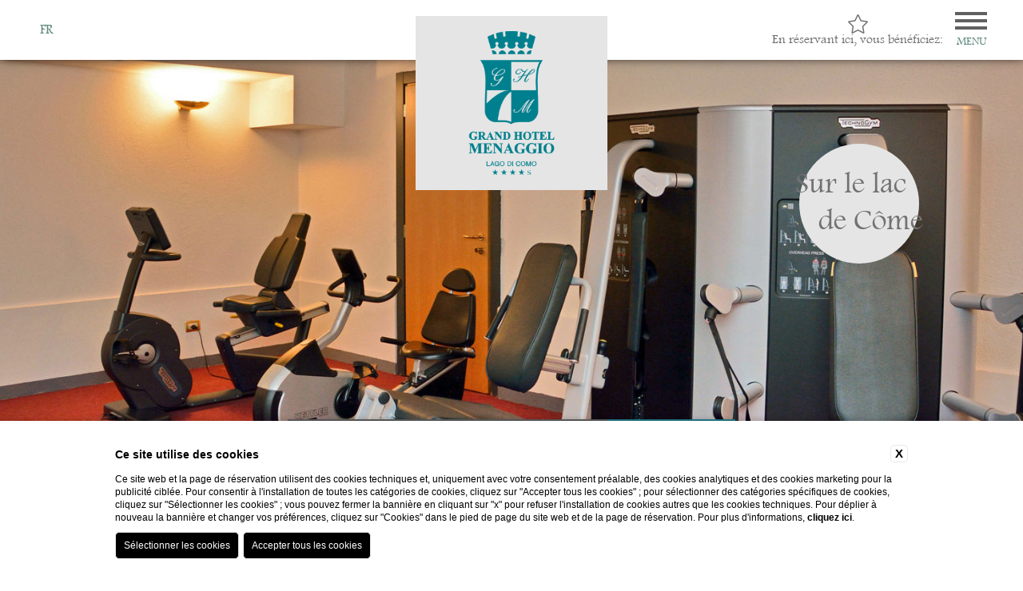

--- FILE ---
content_type: text/html; charset=UTF-8
request_url: https://www.grandhotelmenaggio.com/fr/sport-activites-lac-de-come
body_size: 7043
content:

<!DOCTYPE html>
<html lang="fr">
<head>
    <meta charset="UTF-8">
    <meta name="viewport" content="width=device-width, initial-scale=1.0">
    <meta name="theme-color" content="#d9bfae">
    <meta name="msapplication-navbutton-color" content="#d9bfae">
    <meta name="apple-mobile-web-app-status-bar-style" content="#d9bfae">
    <meta name="facebook-domain-verification" content="2pra5vhjepi30okzebba90l9dvf0rk" />
    
    <title>Grand Hotel Menaggio - Quoi faire sur le lac de Côme</title>
    <meta name="description" content="Grand Hotel Menaggio se trouve dans une position idéale pour découvrir le lac de Côme, toutes ses attractions et les choses à faire sur le lac."><link rel="apple-touch-icon" sizes="180x180" href="https://favicon.blastness.info/397/apple-touch-icon.png"><link rel="icon" type="image/png" sizes="32x32" href="https://favicon.blastness.info/397/favicon-32x32.png"><link rel="icon" type="image/png" sizes="16x16" href="https://favicon.blastness.info/397/favicon-16x16.png">
    <meta property="og:locale" content="fr_FR">
    <meta property="og:type" content="website">
    <meta property="og:title" content="Grand Hotel Menaggio - Quoi faire sur le lac de Côme">
    <meta property="og:description" content="Grand Hotel Menaggio se trouve dans une position idéale pour découvrir le lac de Côme, toutes ses attractions et les choses à faire sur le lac.">
    <meta property="og:url" content="https://www.grandhotelmenaggio.com/fr/sport-activites-lac-de-come">
    <meta property="og:site_name" content="Grand Hotel Menaggio">
    <meta property="og:image" content="https://cdn.blastness.biz/media/397/top/thumbs/medium/palestra01-top.jpg" >
    <meta name="twitter:card" content="summary">
    <meta name="twitter:site" content="https://www.grandhotelmenaggio.com/fr/sport-activites-lac-de-come">
    <meta name="twitter:creator" content="">
   
    <link rel="preconnect" href="https://cdn.blastness.biz">
    <link rel="dns-prefetch" href="https://cdn.blastness.biz">
            <style>
                body{
                    -webkit-font-smoothing: antialiased;
                    -moz-osx-font-smoothing: grayscale;
                    text-rendering: optimizeLegibility;
                    font-smoothing: antialiased;
                }
            </style>
            <link rel="alternate" hreflang="it" href="https://www.grandhotelmenaggio.com/it/sport-attivita-hotel-lago-como" />
<link rel="alternate" hreflang="x-default" href="https://www.grandhotelmenaggio.com/it/sport-attivita-hotel-lago-como" />
<link rel="alternate" hreflang="en" href="https://www.grandhotelmenaggio.com/en/sport-activities-hotel-lake-como" />
<link rel="alternate" hreflang="fr" href="https://www.grandhotelmenaggio.com/fr/sport-activites-lac-de-come" />
<link rel="alternate" hreflang="de" href="https://www.grandhotelmenaggio.com/de/sport-aktivitaten-hotel-comer-see" />
    <link rel="canonical" href="https://www.grandhotelmenaggio.com/fr/sport-activites-lac-de-come" />

    <!-- <link rel="stylesheet" href="/templates/grandhotelmenaggio/assets/css/libs/fontawesome.css"> -->
    <!-- <link rel="stylesheet" href="/templates/grandhotelmenaggio/assets/css/libs/fontawesome/css/all.min.css"> -->

    <!-- Inclusione Font Awesome -->
    <script defer src="https://kit.fontawesome.com/8ecb12633b.js" crossorigin="anonymous"></script>  

    <link rel="stylesheet" href="https://cdn.blastness.biz/assets/610/templates/grandhotelmenaggio/assets/css/header.min.css?v=20250730103444">
    <link rel="stylesheet" href="https://cdn.blastness.biz/assets/610/templates/grandhotelmenaggio/assets/css/libraries.min.css?v=20250730103444">
    <link rel="stylesheet" href="https://cdn.blastness.biz/assets/610/templates/grandhotelmenaggio/assets/css/global.min.css?v=20250730103444">

    <script src="https://cdn.blastness.biz/assets/610/templates/grandhotelmenaggio/assets/js/libraries.min.js?v=20250730103444"></script>
    <script src="https://cdn.blastness.biz/assets/610/templates/grandhotelmenaggio/assets/js/main.min.js?v=20250730103444"></script>
</head>
<body><!-- Logo -->
<div class="logo">
    <a href="/fr/index">
        <img class="logo__image" src="/loghi/610/logo.png?fv=1746516989">
    </a>
</div>
<!-- Fine Logo -->

<!-- Logo -->
<div class="logo_small">
    <a href="/fr/index">
        <img class="logo_small__image" src="/loghi/610/altlogo.png?fv=1746517133">
    </a>
</div>
<!-- Fine Logo -->

<!-- Fascia Header -->
<header class="header">

    <!-- Gallery Top -->
        <div class="slider-header">
        <div class="swiper-container">
            <div class="swiper-wrapper">
                            <div class="swiper-slide">
                    <picture>
                        <source media="(max-width: 750px)" srcset="https://cdn.blastness.biz/media/397/top/thumbs/full/palestra01-top.jpg">
                        <source media="(max-width: 1014px)" srcset="https://cdn.blastness.biz/media/397/top/thumbs/full/palestra01-top.jpg">
                        <img class="slider-header__image" src="https://cdn.blastness.biz/media/397/top/thumbs/full/palestra01-top.jpg" alt="">
                    </picture>
                </div>
                        </div>
        </div>
    </div>
    <!-- Fine Gallery Top -->

    <!-- Header Top -->
    <div class="header-top">

        <!-- Box Lingue -->
            <div class="header-top-lingue">
        <span class="header-top-lingue__lingua-attiva">fr</span>
        <div class="header-top-lingue-lista">
                            <a class="header-top-lingue-lista_link" href="/it/sport-attivita-hotel-lago-como">
                    <div class="header-top-lingue-lista_link__testo">
                        it                    </div>
                </a>
                            <a class="header-top-lingue-lista_link" href="/en/sport-activities-hotel-lake-como">
                    <div class="header-top-lingue-lista_link__testo">
                        en                    </div>
                </a>
                            <a class="header-top-lingue-lista_link" href="/fr/sport-activites-lac-de-come">
                    <div class="header-top-lingue-lista_link__testo">
                        fr                    </div>
                </a>
                            <a class="header-top-lingue-lista_link" href="/de/sport-aktivitaten-hotel-comer-see">
                    <div class="header-top-lingue-lista_link__testo">
                        de                    </div>
                </a>
                    </div>
    </div>

        <!-- Fine Box Lingue -->

        <!-- Box Strutture -->
                <!-- Fine Box Lingue -->

        <!-- Vantaggi -->
                <div class="vantaggi">
            <div class="vantaggi-title">
                <div class="icon-cont-vantaggi"><i class="fal fa-star vantaggi-title__icon"></i></div>
                <span class="vantaggi-title__testo">En réservant ici, vous bénéficiez:</span>
            </div>
            <div class="vantaggi-text">
                <ul class="vantaggi-text-list">
                                            <li class="vantaggi-text-list-element">
                            <i class="fas fa-dollar-sign vantaggi-text-list-element__icon" aria-hidden="true"></i>
                            Garantie du meilleur taux                        </li>
                                            <li class="vantaggi-text-list-element">
                            <i class="fas fa-calendar-times vantaggi-text-list-element__icon" aria-hidden="true"></i>
                            Meilleures conditions d'annulation                        </li>
                                            <li class="vantaggi-text-list-element">
                            <i class="fas fa-dumbbell vantaggi-text-list-element__icon" aria-hidden="true"></i>
                            Utilisation de la salle de sport                        </li>
                                            <li class="vantaggi-text-list-element">
                            <i class="fas fa-swimming-pool vantaggi-text-list-element__icon" aria-hidden="true"></i>
                            Serviettes de piscine incluses                        </li>
                                            <li class="vantaggi-text-list-element">
                            <i class="fas fa-wifi vantaggi-text-list-element__icon" aria-hidden="true"></i>
                            Wi-Fi                        </li>
                                    </ul>
            </div>
        </div>

        <!-- hamburgher menù -->
        <div class="header-top-cont-hamb">
            <div class="header-top-cont-hamb__riga"></div>
            <div class="header-top-cont-hamb__riga"></div>
            <div class="header-top-cont-hamb__riga"></div>
            <!-- scritta -->
            <span class="header-top__scritta"> menu </span>
        </div>

    </div>
    <!-- Fine Header Top -->

    <!-- Scritta su Top (tondino) -->
    <div class="header-scritta">
        <div class="header-scritta__sinistra">
            Sur le lac        </div>
        <div class="header-scritta__destra">
            de Côme        </div>
        <div class="header-scritta__tondino">
        </div>
    </div>
    <!-- Fine Scritta su Top (tondino) -->

    <!-- QR -->
    <form class="qr" action="https://book.blastness.com/results?" method="get" target="">

    <!-- Calendario In -->
    <div class="qr-element">
        <span class="qr-element__arrivo">In</span> <!-- dicitura -->

        <input type="text" id="datepciker" class="datepicker" />
        <div class="qr-element-testo">
            <span class="qr-element-testo__numero data-testo-prima-arrivo"></span>
            <span class="qr-element-testo__scritta data-testo-dopo-arrivo"></span>
        </div>
    </div>

    <!-- Calendario Out -->
    <div class="qr-element">
        <span class="qr-element__partenza">Out</span> <!-- dicitura -->

        <input type="text" id="datepciker-partenza" class="datepicker-partenza" />
        <div class="qr-element-testo">
            <span class="qr-element-testo__numero data-testo-prima-partenza"></span>
            <span class="qr-element-testo__scritta data-testo-dopo-partenza"></span>
        </div>
    </div>

    <!-- Camere -->
    <div class="qr-element">
        <select id="camere" name="tot_camere">
                            <option selected="selected" value="1">1 chambre</option>
                                <option  value="2">2 chambres</option>
                                <option  value="3">3 chambres</option>
                                <option  value="4">4 chambres</option>
                                <option  value="5">5 chambres</option>
                                <option  value="6">6 chambres</option>
                        </select>
        <div class="qr-element-testo">
            <span class="qr-element-testo__numero camere_numero"></span>
            <span class="qr-element-testo__scritta camere_testo"></span>
        </div>
    </div>

    <!-- Adulti -->
    <div class="qr-element">
        <select id="adulti" name="tot_adulti">
                            <option  value="1">1 adulte</option>
                                <option selected="selected" value="2">2 adultes</option>
                                <option  value="3">3 adultes</option>
                                <option  value="4">4 adultes</option>
                                <option  value="5">5 adultes</option>
                                <option  value="6">6 adultes</option>
                        </select>
        <div class="qr-element-testo">
            <span class="qr-element-testo__numero adulti_numero"></span>
            <span class="qr-element-testo__scritta adulti_testo"></span>
        </div>
    </div>

    <!-- Verifica -->
    <div class="qr-element qr-element-verifica">
        <input type="submit" class="qr-element-verifica__button" value="">
        <span>VÉRIFIER<br />DISPONIBILITÉ</span>
    </div>

    <!-- Cancella -->
    <div class="qr-element qr-element-cancella">
        <a href="https://book.blastness.com/manage-reservation?hotel_code=13318&check_code=5843&language=fr"> Anuler/modifier reservation </a>
    </div>

    <input id="minDate" value="2026-04-01" type="hidden">
    <input type="hidden" name="id_albergo" value="13318">
    <input type="hidden" name="dc" value="5843">
    <input type="hidden" name="id_stile" value="17130">
    <input type="hidden" name="lingua_int" value="fra">
    <input type="hidden" name="gg" value=""/>
    <input type="hidden" name="mm" value=""/>
    <input type="hidden" name="aa" value=""/>
    <input type="hidden" id="notti_1" name="notti_1" value=""/>
    <input type="hidden" name="tot_bambini" value="0"/>

</form>    <!-- Fine QR -->

    <!-- Header Fascia Bottom -->
    <div class="header-bottom">

        <!-- Freccia Show More -->
        <div class="header-bottom-cont-show">
            <i class="fas fa-angle-down"></i>
        </div>

    </div>
    <!-- Fine Header Fascia Bottom -->

</header>
<!-- Fine Header --><!-- Menu -->
<div class="menu">
    <ul class="menu-container">
                    <li class="menu-container-element">
                <a href="/fr/hotel-luxe-vue-lac-de-come" class="menu-container-element__link ">Hôtel</a>
                                    <ul class="menu-container-element-child">
                                                    <li class="menu-container-element-child-element">
                                <a href="/fr/hotel-luxe-vue-lac-de-come/historie-ancien-hotel-menaggio" class="menu-container-element-child-element__link ">Historie</a>
                            </li>
                                            </ul>
                            </li>
                    <li class="menu-container-element">
                <a href="/fr/chambres-hotel-4-etoiles-menaggio" class="menu-container-element__link ">Chambres</a>
                                    <ul class="menu-container-element-child">
                                                    <li class="menu-container-element-child-element">
                                <a href="/fr/chambres-hotel-4-etoiles-menaggio/standard" class="menu-container-element-child-element__link ">Chambre Standard</a>
                            </li>
                                                    <li class="menu-container-element-child-element">
                                <a href="/fr/chambres-hotel-4-etoiles-menaggio/classic-new-style" class="menu-container-element-child-element__link ">Chambre Classic New Style</a>
                            </li>
                                                    <li class="menu-container-element-child-element">
                                <a href="/fr/chambres-hotel-4-etoiles-menaggio/comfort-new-style" class="menu-container-element-child-element__link ">Chambre Comfort New Style</a>
                            </li>
                                                    <li class="menu-container-element-child-element">
                                <a href="/fr/chambres-hotel-4-etoiles-menaggio/classic" class="menu-container-element-child-element__link ">Chambre Classic avec la view</a>
                            </li>
                                                    <li class="menu-container-element-child-element">
                                <a href="/fr/chambres-hotel-4-etoiles-menaggio/superior" class="menu-container-element-child-element__link ">Chambre Superior avec lac vue et balcon</a>
                            </li>
                                                    <li class="menu-container-element-child-element">
                                <a href="/fr/chambres-hotel-4-etoiles-menaggio/suite-terrasse-vue-lac" class="menu-container-element-child-element__link "> Suite Duplex</a>
                            </li>
                                                    <li class="menu-container-element-child-element">
                                <a href="/fr/chambres-hotel-4-etoiles-menaggio/deluxe-suite-terrasse-panoramique" class="menu-container-element-child-element__link ">Suite Deluxe</a>
                            </li>
                                                    <li class="menu-container-element-child-element">
                                <a href="/fr/chambres-hotel-4-etoiles-menaggio/prestige-suite-double-terrasse" class="menu-container-element-child-element__link ">Suite Prestige</a>
                            </li>
                                            </ul>
                            </li>
                    <li class="menu-container-element">
                <a href="/fr/hotel-avec-restaurant-lac-de-come" class="menu-container-element__link ">Restaurant & Bar</a>
                                    <ul class="menu-container-element-child">
                                                    <li class="menu-container-element-child-element">
                                <a href="/fr/hotel-avec-restaurant-lac-de-come/restaurant-la-veranda-lac-de-come" class="menu-container-element-child-element__link ">La Veranda</a>
                            </li>
                                                    <li class="menu-container-element-child-element">
                                <a href="/fr/hotel-avec-restaurant-lac-de-come/bar-cocktail-menaggio" class="menu-container-element-child-element__link ">Bar</a>
                            </li>
                                            </ul>
                            </li>
                    <li class="menu-container-element">
                <a href="/fr/hotel-pour-evenements-lac-de-come" class="menu-container-element__link ">Événements</a>
                                    <ul class="menu-container-element-child">
                                                    <li class="menu-container-element-child-element">
                                <a href="/fr/hotel-pour-evenements-lac-de-come/lieu-de-mariage-lac-de-come" class="menu-container-element-child-element__link ">Mariages</a>
                            </li>
                                                    <li class="menu-container-element-child-element">
                                <a href="/fr/hotel-pour-evenements-lac-de-come/reunion-congress-menaggio" class="menu-container-element-child-element__link ">Meeting</a>
                            </li>
                                                    <li class="menu-container-element-child-element">
                                <a href="/fr/hotel-pour-evenements-lac-de-come/demander-informations" class="menu-container-element-child-element__link ">Demander informations</a>
                            </li>
                                            </ul>
                            </li>
                    <li class="menu-container-element">
                <a href="/fr/sport-activites-lac-de-come" class="menu-container-element__link menu-container-element__link--active">Sport & temps libre</a>
                                    <ul class="menu-container-element-child">
                                                    <li class="menu-container-element-child-element">
                                <a href="/fr/sport-activites-lac-de-come/hotel-avec-piscine-menaggio" class="menu-container-element-child-element__link ">Piscine</a>
                            </li>
                                                    <li class="menu-container-element-child-element">
                                <a href="/fr/sport-activites-lac-de-come/golf-club-menaggio-et-cadenabbia" class="menu-container-element-child-element__link ">Golf</a>
                            </li>
                                                    <li class="menu-container-element-child-element">
                                <a href="/fr/sport-activites-lac-de-come/sports-aquatiques-location-de-bateaux" class="menu-container-element-child-element__link ">Sports aquatiques</a>
                            </li>
                                                    <li class="menu-container-element-child-element">
                                <a href="/fr/bateau-cranchi" class="menu-container-element-child-element__link ">Bateau Cranchi</a>
                            </li>
                                                    <li class="menu-container-element-child-element">
                                <a href="/fr/sport-activites-lac-de-come/casino-campione-italia" class="menu-container-element-child-element__link ">Casino</a>
                            </li>
                                                    <li class="menu-container-element-child-element">
                                <a href="/fr/sport-activites-lac-de-come/magasin-usine-pres-menaggio" class="menu-container-element-child-element__link ">Magasin d'usine</a>
                            </li>
                                            </ul>
                            </li>
                    <li class="menu-container-element">
                <a href="/fr/emplacement-hotel-romantique-menaggio" class="menu-container-element__link ">Où sommes-nous</a>
                                    <ul class="menu-container-element-child">
                                                    <li class="menu-container-element-child-element">
                                <a href="/fr/emplacement-hotel-romantique-menaggio/comment-atteindre-menaggio" class="menu-container-element-child-element__link ">Comment nous rejoindre</a>
                            </li>
                                                    <li class="menu-container-element-child-element">
                                <a href="/fr/emplacement-hotel-romantique-menaggio/service-transfert-aeroport" class="menu-container-element-child-element__link ">Transfert aéroport</a>
                            </li>
                                                    <li class="menu-container-element-child-element">
                                <a href="/fr/emplacement-hotel-romantique-menaggio/points-d-interet-lac-de-come" class="menu-container-element-child-element__link ">Points d'intérét</a>
                            </li>
                                                    <li class="menu-container-element-child-element">
                                <a href="/fr/emplacement-hotel-romantique-menaggio/decouvrez-menaggio-sur-lac-de-come" class="menu-container-element-child-element__link ">Menaggio</a>
                            </li>
                                                    <li class="menu-container-element-child-element">
                                <a href="/fr/emplacement-hotel-romantique-menaggio/meteo-lac-de-come" class="menu-container-element-child-element__link ">Météo</a>
                            </li>
                                            </ul>
                            </li>
                    <li class="menu-container-element">
                <a href="/fr/galerie-hotel-avec-piscine-lac-come" class="menu-container-element__link ">Galerie</a>
                            </li>
                    <li class="menu-container-element">
                <a href="/fr/offres-hotel-4-etoiles-lac-de-come" class="menu-container-element__link ">Offres</a>
                            </li>
            </ul>
</div>
<!-- Fine Menù -->
<section class="section">
    <div class="section-container-piccolo">
         <!-- Breadcrumb -->
         <ul class="breadcrumb" ><li class='content-breadcrumb__item'><a href='/fr/index'>Home</a></li><li >
                <a  href="/fr/sport-activites-lac-de-come">Sport & temps libre</a>
                </li></ul>    </div>

    <div class="section-container-piccolo">

    <div class="section-container-piccolo-contenuto">
        <!-- Sottotitolo -->
        <span class="section-container-piccolo-contenuto__sottotitolo" data-aos="fade-up" data-aos-duration="800"></span>
        <!-- Titolo -->
        <span class="section-container-piccolo-contenuto__titolo" data-aos="fade-up" data-aos-duration="800">Sport & temps libre</span>
        <!-- Testo -->
                    <div class="section-container-piccolo-contenuto__testo" data-aos="fade-up" data-aos-duration="800">
                <p>Lieux d&rsquo;int&eacute;r&ecirc;t &agrave; proximit&eacute;:</p>
<ul>
<li>Villa Carlotta avec mus&eacute;e et jardin botanique</li>
<li>Villa Balbianello - Lenno - 6 km</li>
<li>Villa Melzi D'Eril - Bellagio - 1 km</li>
<li>Bellagio - 2 km</li>
<li>Varenna - 3 km</li>
<li>Terrain de golf - 5 km</li>
<li>Lugano - 25 km</li>
<li>C&ocirc;me - 30 km</li>
<li>Milan - 85 km</li>
</ul>
<p><br /><a class="btn" href="https://www.blastnessbooking.com/sp_risultati_trattamenti.htm?dc=&amp;id_albergo=19638&amp;id_stile=17133&amp;lingua_int=fra&amp;gg=20&amp;mm=5&amp;aa=2020&amp;notti=1&amp;cat_service_0=on" target="_blank" rel="noopener noreferrer">R&eacute;servez vos services</a></p>
                
            </div>
            </div>

</div>

<!-- Box Camere -->
    <div class="section-container-piccolo">
        <ul class="section-container-piccolo-foto-alternate">
                    <li class="section-container-piccolo-foto-alternate-item ">
                <!-- Box Testo -->
                <div data-aos="fade-right" data-aos-duration="800" class="section-container-piccolo-foto-alternate-item-box-testo">
                    <!-- Titolo -->
                    <span class="section-container-piccolo-foto-alternate-item-box-testo__titolo">Piscine</span>
                    <!-- Testo -->
                    <span class="section-container-piccolo-foto-alternate-item-box-testo__testo">
                        <p>Notre piscine est positionn&eacute;e directement sur le lac, plong&eacute;e dans notre jardin, avec une vue &agrave; couper le souffle sur Bellagio.</p>                    </span>
                    <!-- Pulsante -->
                    <a href="/fr/sport-activites-lac-de-come/hotel-avec-piscine-menaggio" class="section-container-piccolo-foto-alternate-item-box-testo__button">
                        Découvrir plus                    </a>
                </div>
                                    <!-- Immagine -->         
                    <img data-aos="fade-left" data-aos-duration="800" class="section-container-piccolo-foto-alternate-item__image" src="https://cdn.blastness.biz/media/397/gallery/thumbs/full/piscina02-gallery.jpg" alt="">
                    
            </li>
                    <li class="section-container-piccolo-foto-alternate-item ">
                <!-- Box Testo -->
                <div data-aos="fade-left" data-aos-duration="800" class="section-container-piccolo-foto-alternate-item-box-testo">
                    <!-- Titolo -->
                    <span class="section-container-piccolo-foto-alternate-item-box-testo__titolo">Golf</span>
                    <!-- Testo -->
                    <span class="section-container-piccolo-foto-alternate-item-box-testo__testo">
                        <p>&Agrave; 2 km de distance, vous trouverez un des plus beaux terrains de golf d&rsquo;Italie.</p>                    </span>
                    <!-- Pulsante -->
                    <a href="/fr/sport-activites-lac-de-come/golf-club-menaggio-et-cadenabbia" class="section-container-piccolo-foto-alternate-item-box-testo__button">
                        Découvrir plus                    </a>
                </div>
                                    <!-- Immagine -->         
                    <img data-aos="fade-right" data-aos-duration="800" class="section-container-piccolo-foto-alternate-item__image" src="https://cdn.blastness.biz/media/397/gallery/thumbs/full/golf01-gallery.jpg" alt="">
                    
            </li>
                    <li class="section-container-piccolo-foto-alternate-item ">
                <!-- Box Testo -->
                <div data-aos="fade-right" data-aos-duration="800" class="section-container-piccolo-foto-alternate-item-box-testo">
                    <!-- Titolo -->
                    <span class="section-container-piccolo-foto-alternate-item-box-testo__titolo">Sports aquatiques</span>
                    <!-- Testo -->
                    <span class="section-container-piccolo-foto-alternate-item-box-testo__testo">
                        <p>&Agrave; Menaggio, vous aurez la possibilit&eacute; de louer des bateaux &agrave; moteur ou des voiliers et de pratiquer le ski nautique.</p>                    </span>
                    <!-- Pulsante -->
                    <a href="/fr/sport-activites-lac-de-come/sports-aquatiques-location-de-bateaux" class="section-container-piccolo-foto-alternate-item-box-testo__button">
                        Découvrir plus                    </a>
                </div>
                                    <!-- Immagine -->         
                    <img data-aos="fade-left" data-aos-duration="800" class="section-container-piccolo-foto-alternate-item__image" src="https://cdn.blastness.biz/media/397/gallery/thumbs/full/barca-lago-gallery.jpg" alt="">
                    
            </li>
                    <li class="section-container-piccolo-foto-alternate-item ">
                <!-- Box Testo -->
                <div data-aos="fade-left" data-aos-duration="800" class="section-container-piccolo-foto-alternate-item-box-testo">
                    <!-- Titolo -->
                    <span class="section-container-piccolo-foto-alternate-item-box-testo__titolo">Bateau Cranchi</span>
                    <!-- Testo -->
                    <span class="section-container-piccolo-foto-alternate-item-box-testo__testo">
                        <p><span>Vivez une exp&eacute;rience unique et inoubliable sur le lac de C&ocirc;me!</span></p>                    </span>
                    <!-- Pulsante -->
                    <a href="/fr/bateau-cranchi" class="section-container-piccolo-foto-alternate-item-box-testo__button">
                        Découvrir plus                    </a>
                </div>
                                    <!-- Immagine -->         
                    <img data-aos="fade-right" data-aos-duration="800" class="section-container-piccolo-foto-alternate-item__image" src="https://cdn.blastness.biz/media/397/gallery/thumbs/full/1024-barca.jpg" alt="">
                    
            </li>
                    <li class="section-container-piccolo-foto-alternate-item ">
                <!-- Box Testo -->
                <div data-aos="fade-right" data-aos-duration="800" class="section-container-piccolo-foto-alternate-item-box-testo">
                    <!-- Titolo -->
                    <span class="section-container-piccolo-foto-alternate-item-box-testo__titolo">Casino</span>
                    <!-- Testo -->
                    <span class="section-container-piccolo-foto-alternate-item-box-testo__testo">
                        <p>&Agrave; 25 km de Menaggio, vous pourrez visiter le fameux casino de Campione d&rsquo;Italia connu dans le monde entie.</p>                    </span>
                    <!-- Pulsante -->
                    <a href="/fr/sport-activites-lac-de-come/casino-campione-italia" class="section-container-piccolo-foto-alternate-item-box-testo__button">
                        Découvrir plus                    </a>
                </div>
                                    <!-- Immagine -->         
                    <img data-aos="fade-left" data-aos-duration="800" class="section-container-piccolo-foto-alternate-item__image" src="https://cdn.blastness.biz/media/397/gallery/thumbs/full/casino01-gallery.jpg" alt="">
                    
            </li>
                    <li class="section-container-piccolo-foto-alternate-item ">
                <!-- Box Testo -->
                <div data-aos="fade-left" data-aos-duration="800" class="section-container-piccolo-foto-alternate-item-box-testo">
                    <!-- Titolo -->
                    <span class="section-container-piccolo-foto-alternate-item-box-testo__titolo">Magasin d'usine</span>
                    <!-- Testo -->
                    <span class="section-container-piccolo-foto-alternate-item-box-testo__testo">
                        <p>De nombreux magasins d&rsquo;usine sont facilement accessible depuis Menaggio.</p>                    </span>
                    <!-- Pulsante -->
                    <a href="/fr/sport-activites-lac-de-come/magasin-usine-pres-menaggio" class="section-container-piccolo-foto-alternate-item-box-testo__button">
                        Découvrir plus                    </a>
                </div>
                                    <!-- Immagine -->         
                    <img data-aos="fade-right" data-aos-duration="800" class="section-container-piccolo-foto-alternate-item__image" src="https://cdn.blastness.biz/media/397/gallery/thumbs/full/shopping01-gallery.jpg" alt="">
                    
            </li>
            </ul>
</div>
<div class="section-container-grande">

    <div class="section-container-grande-offerte">

        <!-- Titolo -->
        <span data-aos="fade-up" data-aos-duration="800" class="section-container-grande-offerte__titolo">Découvrez les offres</span>

        <!-- Testo -->
        <div data-aos="fade-up" data-aos-duration="800" class="section-container-grande-offerte__testo">
                    </div>

        <!-- Slider -->
        <div class="section-container-grande-offerte-slider">

            <div class="section-container-grande-offerte-slider__pagination-sx">
                <i class="fas fa-angle-left"></i>
            </div>
            <div class="section-container-grande-offerte-slider__pagination-dx">
                <i class="fas fa-angle-right"></i>
            </div>

            <div class="section-container-grande-offerte-slider__banda-beige">
            </div>

            <div class="swiper-wrapper">

                            <div class="swiper-slide">
                    <a class="section-container-grande-offerte-slider__link" href="https://book.blastness.com/package-offer-details?hotel_code=13318&check_code=5843&language=fr&rateplan_code=NOT%20REF%20SITO">
                        <div class="section-container-grande-offerte-slider-element">
                            <div class="section-container-grande-offerte-slider-element-immagini">
                                <img class="section-container-grande-offerte-slider-element-immagini__image" src="https://cdnfox.blastness.biz/media/accommodation/11274/f13b1ec2-7011-414b-a812-cbeb56953ff8">
                            </div>
                            <span class="section-container-grande-offerte-slider-element__title"> OFFRE SPÉCIALE - PETIT D... </span>
                            <span class="section-container-grande-offerte-slider-element__testo"> Prépayez et économisez sur votre séjour. Seulement en réservant sur notre site</span>
                        </div>
                        <div class="section-container-grande-offerte-slider__button">
                            Découvrez l'offre                        </div>
                    </a>
                </div>
                            <div class="swiper-slide">
                    <a class="section-container-grande-offerte-slider__link" href="https://book.blastness.com/package-offer-details?hotel_code=13318&check_code=5843&language=fr&rateplan_code=MIN_3_BB_SITO">
                        <div class="section-container-grande-offerte-slider-element">
                            <div class="section-container-grande-offerte-slider-element-immagini">
                                <img class="section-container-grande-offerte-slider-element-immagini__image" src="https://cdnfox.blastness.biz/media/accommodation/11274/0def320f-fff1-46ba-b5e9-7c7eb717e7ff">
                            </div>
                            <span class="section-container-grande-offerte-slider-element__title"> 3 NUITS AU GRAND HOTEL ME... </span>
                            <span class="section-container-grande-offerte-slider-element__testo"> Offre pour 3 nuits sur le lac - Annulation gratuite jusqu'à 14 jours avant.</span>
                        </div>
                        <div class="section-container-grande-offerte-slider__button">
                            Découvrez l'offre                        </div>
                    </a>
                </div>
                            <div class="swiper-slide">
                    <a class="section-container-grande-offerte-slider__link" href="https://book.blastness.com/package-offer-details?hotel_code=13318&check_code=5843&language=fr&rateplan_code=MIN_4_BB_SITO_1">
                        <div class="section-container-grande-offerte-slider-element">
                            <div class="section-container-grande-offerte-slider-element-immagini">
                                <img class="section-container-grande-offerte-slider-element-immagini__image" src="https://cdnfox.blastness.biz/media/accommodation/11274/19d5d26d-3653-40be-96e3-fb55337c59e9">
                            </div>
                            <span class="section-container-grande-offerte-slider-element__title"> 4 NUITS AU GRAND HOTEL ME... </span>
                            <span class="section-container-grande-offerte-slider-element__testo"> Offre pour 4 nuits sur le lac - Annulation gratuite jusqu'à 14 jours avant.</span>
                        </div>
                        <div class="section-container-grande-offerte-slider__button">
                            Découvrez l'offre                        </div>
                    </a>
                </div>
                        </div>
        </div>
        <!-- Pulsante -->

        <a href="/fr/offres-hotel-4-etoiles-lac-de-come" class="section-container-grande-offerte__pulsante">
            Découvrez toutes les offres        </a>


    </div>

</div></section><!-- Footer -->
<footer class="footer">

    <div class="container-footer">

        <!-- Footer Menù -->
            <ul class="container-footer-menu">
        
                    <li class="container-footer-menu-element">
                <a href="/fr/contacts-grand-hotel-menaggio" class="container-footer-menu-element__link">Contacts</a>
            </li>
                        <li class="container-footer-menu-element">
                <a href="/fr/donnees-de-societe-grand-hotel-menaggio" class="container-footer-menu-element__link">Données de société</a>
            </li>
                        <li class="container-footer-menu-element">
                <a href="/fr/privacy-grand-hotel-menaggio" class="container-footer-menu-element__link">Privacy</a>
            </li>
                        <li class="container-footer-menu-element">
                <a href="javascript:bcOpenBanner();" class="container-footer-menu-element__link">Cookie</a>
            </li>
                        <li class="container-footer-menu-element">
                <a href="javascript:bcOpenAccessibilityBanner();" class="container-footer-menu-element__link">Accessibility</a>
            </li>
            
        <!-- Landing -->
        
    </ul>
        <!-- Fine Footer Menù -->

        <!-- Logo -->
        <a href="/fr/index">
            <img class="container-footer__logo" src="/loghi/610/logofooter.png?fv=1746517010">
        </a>
        <!-- Fine Logo -->

        <!-- Address -->
        <address class="container-footer-address">
            Grand Hotel Menaggio<br>
            Via IV novembre 77, Menaggio 22017<br>
            Tel. <a class="container-footer-address__link" href="tel:+39 034430640">+39 034430640</a> - Fax. <a class="container-footer-address__link" href="">+39 034430619</a><br>
            <a  class="container-footer-address__link" href="mailto:info@grandhotelmenaggio.com">info@grandhotelmenaggio.com</a><br>
            P.IVA: 00919400135 <br>CIN: IT013145A193EMU62T        </address>

        <!-- Fine Address -->

    </div> 

    <div class='byblastness'><a href='https://www.blastness.com'  target='_blank'>Website by Blastness</a></div>
    <!-- BANNER COOKIE -->
    <input type='hidden' id='analytics_model' value='interna lista'><script id='cookieScriptInclusion' type='text/javascript' defer src='https://bcm-public.blastness.com/init.js?v=2&l=fra'></script><input type='hidden' id='blsPageTag' value=''><script>
            var addTitleToHTML_index = 0;
            var addTitleToHTML_images = document.getElementsByTagName('img');
            var addTitleToHTML_imagesTags = ['h1', 'h2', 'h3', 'p'];
            var addTitleToHTML_linkTags = ['p', 'h1', 'h2', 'h3'];
            var addTitleToHTML_links = document.getElementsByTagName('a');

            function addTitleToHTML(){
                for(var i=0;i<addTitleToHTML_images.length; i++) {
                    if(addTitleToHTML_images[i].getAttribute('alt')==null || addTitleToHTML_images[i].getAttribute('alt')==''){
                        addTitleToHTML_images[i].setAttribute('alt', getFirstText(i, addTitleToHTML_images[i], addTitleToHTML_imagesTags));
                    }
                    if(addTitleToHTML_images[i].getAttribute('title')==null || addTitleToHTML_images[i].getAttribute('title')==''){
                        addTitleToHTML_images[i].setAttribute('title', getFirstText(i, addTitleToHTML_images[i], addTitleToHTML_imagesTags)); 
                    }
                }
                for(var i=0;i<addTitleToHTML_links.length; i++) {
                    var href = addTitleToHTML_links[i].getAttribute('href');
                    if(href == null || href == ''){
                        addTitleToHTML_links[i].setAttribute('href', '#');
                    } 
                    if(addTitleToHTML_links[i].getAttribute('aria-label')==null || addTitleToHTML_links[i].getAttribute('aria-label')==''){
                        addTitleToHTML_links[i].setAttribute('aria-label', getLinkText(addTitleToHTML_links[i]));
                    }
                }
            }
            
            function getLinkText(linkElement) {
                return sanitizeString(removeTags(linkElement.innerHTML));
            }
            
            function removeTags(str) {
                if ((str === null) || (str === ''))
                    return '';
                else
                    str = str.toString();
            
                return str.replace(/(<([^>]+)>)/ig, '');
            }
            
            function sanitizeString(str){
                str = str.replace(/[^a-z0-9áéíóúñü \.,_-]/gim, '');
                return str.replace(/\s+/g, ' ').trim().substr(0, 50);
            }
        
            function getFirstText(index, element, tagNames) {
                var firstText = `Sport & temps libre`;
                var closestContainer = element.parentNode.closest('div');
                if(closestContainer != null) {
                    closestContainer = closestContainer.parentNode.closest('div');
                    if(closestContainer != null) {
                        for(var i=0; i<tagNames.length; i++) {
                            var textElementList = closestContainer.getElementsByTagName(tagNames[i]);
                            if(textElementList.length > 0) {
                                return textElementList[0].innerHTML.replace(/[^a-zA-Z0-9 ]/g, '').substr(0, 50);
                            }
                        }
                    }
                }
                return firstText.replace(/[^a-zA-Z0-9 ]/g, '').substr(0, 50); 
            }

            var raf = window.requestAnimationFrame || window.mozRequestAnimationFrame ||
            window.webkitRequestAnimationFrame || window.msRequestAnimationFrame;
            if (raf) raf(function() { addTitleToHTML(); });
            else addTitleToHTML();

            </script><input type='hidden' id='isWebsiteHome' value='0'><input type='hidden' id='bls_accommodation_id' value='11274'>    

</footer>
<!-- Fine Footer -->

<div class="buttons-mobile">
    <ul class="buttons-mobile__list">
        <li class="buttons-mobile__element">
            <a class="buttons-mobile__link" target="_blank" href="https://goo.gl/maps/RAWJkvuczSYYub4KA">
                <i class="fas fa-map-marker-alt buttons-mobile__icon"></i>
                <div>Map</div>
            </a>
        </li>
        <li class="buttons-mobile__element middle_element">
            <a class="buttons-mobile__link" href="tel:+39 034430640">
                <i class="fas fa-phone buttons-mobile__icon"></i>
                <div>Appelez</div>
            </a>
        </li>
        <li class="buttons-mobile__element">
            <a class="buttons-mobile__link" href="https://book.blastness.com/?id_albergo=13318&dc=5843&id_stile=17130&currency=EUR&language=fr">
                <i class="fas fa-calendar-alt buttons-mobile__icon"></i>
                <div>Réserver</div>
            </a>
        </li>
    </ul>
</div>
</body><!-- SITE: 2026-01-22 00:44:56 -->

--- FILE ---
content_type: text/css
request_url: https://cdn.blastness.biz/assets/610/templates/grandhotelmenaggio/assets/css/header.min.css?v=20250730103444
body_size: 2614
content:
@import url("https://fonts.googleapis.com/css?family=Fjalla+One|Raleway|Lato:300,300i,400&display=swap");#ui-datepicker-div{display:none;background:#fff;-webkit-transform:translateY(0);-ms-transform:translateY(0);transform:translateY(0);font-size:18px;z-index:1000!important}#ui-datepicker-div .ui-datepicker-header{display:-webkit-box;display:-ms-flexbox;display:flex;-webkit-box-pack:justify;-ms-flex-pack:justify;justify-content:space-between;-webkit-box-align:center;-ms-flex-align:center;align-items:center;padding:15px;background:#606060;color:#fff}#ui-datepicker-div .ui-datepicker-header .ui-datepicker-prev{-webkit-box-ordinal-group:1;-ms-flex-order:0;order:0;cursor:pointer}#ui-datepicker-div .ui-datepicker-header .ui-datepicker-prev .ui-icon{font-size:0}#ui-datepicker-div .ui-datepicker-header .ui-datepicker-prev .ui-icon:after{content:"\f053";font-weight:300;font-family:Font Awesome\ 5 Pro;font-size:18px}#ui-datepicker-div .ui-datepicker-header .ui-datepicker-next{-webkit-box-ordinal-group:3;-ms-flex-order:2;order:2;cursor:pointer}#ui-datepicker-div .ui-datepicker-header .ui-datepicker-next .ui-icon{font-size:0}#ui-datepicker-div .ui-datepicker-header .ui-datepicker-next .ui-icon:after{content:"\f054";font-weight:300;font-family:Font Awesome\ 5 Pro;font-size:18px}#ui-datepicker-div .ui-datepicker-header .ui-datepicker-title{-webkit-box-ordinal-group:2;-ms-flex-order:1;order:1;text-transform:uppercase;font-family:footlight;font-size:22px}#ui-datepicker-div .ui-datepicker-header .ui-datepicker-title .ui-datepicker-month{text-transform:capitalize;font-size:19px}#ui-datepicker-div .ui-datepicker-calendar thead tr th{padding:10px 5px;min-width:40px;font-weight:400}#ui-datepicker-div .ui-datepicker-calendar thead tr th span{text-align:center;display:block;color:color(primary);font-family:footlight}#ui-datepicker-div .ui-datepicker-calendar tbody tr td{vertical-align:middle;text-align:center;padding:0}#ui-datepicker-div .ui-datepicker-calendar tbody tr td a{text-align:center;display:block;padding:12.5px;color:#5e5e5e;font-family:footlight;font-size:19px;text-decoration:none}#ui-datepicker-div .ui-datepicker-calendar tbody tr td a:hover{background:#eee}#ui-datepicker-div .ui-datepicker-calendar tbody tr td.ui-datepicker-current-day{background:#d0c0a5}#ui-datepicker-div .ui-datepicker-calendar tbody tr td.ui-datepicker-current-day a{color:#606060}#ui-datepicker-div .ui-datepicker-calendar tbody tr td.ui-datepicker-current-day a:hover{background:color(primary)}#ui-datepicker-div .ui-datepicker-calendar tbody tr td.ui-state-disabled{opacity:.5;padding:11px 0;background:#eee}#ui-datepicker-div .ui-datepicker-calendar tbody tr td.ui-state-disabled span{font-size:19px;font-family:footlight}.header .slider-header__image{height:100%;width:100%;-o-object-fit:cover;object-fit:cover}@font-face{font-family:footlight;src:url('//www.grandhotelmenaggio.com/templates/grandhotelmenaggio/assets/css/../newassets/footlight.eot');src:url('//www.grandhotelmenaggio.com/templates/grandhotelmenaggio/assets/css/../newassets/footlight.eot?#iefix') format("embedded-opentype"),url('//www.grandhotelmenaggio.com/templates/grandhotelmenaggio/assets/css/../newassets/footlight.woff') format("woff"),url('//www.grandhotelmenaggio.com/templates/grandhotelmenaggio/assets/css/../newassets/footlight.ttf') format("truetype"),url('//www.grandhotelmenaggio.com/templates/grandhotelmenaggio/assets/css/../newassets/footlight.svg#svgFontName') format("svg");font-weight:400;font-style:normal}body,html{height:100%;width:100%}body{margin:0;border:0}.logo{position:fixed;top:20px;left:50%;z-index:170;-webkit-transform:translateX(-50%);-ms-transform:translateX(-50%);transform:translateX(-50%);background:#e5e5e5;padding:19px 30px 15px;-webkit-transition:all .5s ease 0s;transition:all .5s ease 0s}@media screen and (max-width:1024px){.logo{padding:19px 20px 10px}}.logo__image{width:180px}@media screen and (max-width:1024px){.logo__image{width:140px}}@media screen and (max-width:700px){.logo__image{width:126px}}.logo--open{opacity:0;visibility:hidden}.logo--scroll{top:-270px}.logo_small{position:fixed;top:-270px;left:50%;z-index:170;-webkit-transform:translateX(-50%);-ms-transform:translateX(-50%);transform:translateX(-50%);-webkit-transition:all .5s ease 0s;transition:all .5s ease 0s}.logo_small__image{width:165px}@media screen and (max-width:600px){.logo_small__image{width:140px}}.logo_small--scroll{top:14px}.header{position:relative}.header .slider-header{height:100%;width:100%}@media screen and (max-width:1024px){.header .slider-header{height:500px}}.header .slider-header .swiper-container{height:100vh;width:100%}@media screen and (max-width:1024px){.header .slider-header .swiper-container{height:500px}}.header-scritta{width:150px;height:150px;position:absolute;z-index:10;top:180px;right:230px}@media screen and (max-width:1350px){.header-scritta{right:130px}}@media screen and (max-width:1150px){.header-scritta{right:70px}}@media screen and (max-width:1024px){.header-scritta{top:100px;width:100px;height:100px}}@media screen and (max-width:750px){.header-scritta{top:345px;right:35px}}.header-scritta__tondino{width:100%;height:100%;position:absolute;border-radius:100%;background:#e5e5e5}.header-scritta__sinistra{position:absolute;z-index:11;font-family:footlight;font-size:37px;color:#727272;margin-top:35px;left:-5px}@media screen and (max-width:1024px){.header-scritta__sinistra{margin-top:17px;font-size:28px;width:120px}}.header-scritta__destra{position:absolute;z-index:11;text-align:right;font-family:footlight;bottom:0;right:-5px;font-size:37px;color:#727272;margin-bottom:35px}@media screen and (max-width:1024px){.header-scritta__destra{margin-bottom:17px;font-size:28px;width:120px}}.header-top{position:fixed;width:100%;height:75px;background:#fff;z-index:160;top:0;display:-webkit-box;display:-ms-flexbox;display:flex;-webkit-box-align:center;-ms-flex-align:center;align-items:center;-webkit-box-shadow:2px -3px 13px;box-shadow:2px -3px 13px}.header-top-lingue{left:40px;width:35px;text-align:center;position:absolute;cursor:pointer;font-family:footlight}@media screen and (max-width:850px){.header-top-lingue{left:25px}}.header-top-lingue__lingua-attiva{color:#628b81;text-transform:uppercase;font-size:17px}.header-top-lingue-lista{position:absolute;display:none;text-align:center;background:#e5e5e5;width:100%}.header-top-lingue:hover .header-top-lingue-lista{display:block}.header-top-lingue-lista_link{text-decoration:none;color:#606060;text-transform:capitalize}.header-top-lingue-lista_link__testo{margin:8px 6px;font-size:15px}.header-top-strutture{left:90px;width:auto;text-align:center;position:absolute;cursor:pointer;font-family:footlight}@media screen and (max-width:850px){.header-top-strutture{left:70px}}@media screen and (max-width:800px){.header-top-strutture{display:none}}.header-top-strutture__struttura-attiva{color:#8e8e8e;font-size:17px;padding-left:20px;border-left:1px solid #e5e5e5}.header-top-strutture-lista{position:absolute;display:none;text-align:center;background:#e5e5e5;width:100%}.header-top-strutture:hover .header-top-strutture-lista{display:block}.header-top-strutture-lista_link{text-decoration:none;color:#606060}.header-top-strutture-lista_link__testo{margin:8px 6px;font-size:15px}.header-top-cont-hamb{width:40px;height:auto;right:45px;position:absolute;text-align:center;cursor:pointer}@media screen and (max-width:850px){.header-top-cont-hamb{right:25px}}.header-top-cont-hamb__riga{background:#606060;width:100%;height:4px;-webkit-transition:background-color 1s ease 0s;transition:background-color 1s ease 0s;margin-bottom:5px;-webkit-transition:all .5s ease 0s;transition:all .5s ease 0s}.header-top-cont-hamb__riga:last-child{margin-bottom:0}.header-top-cont-hamb__riga--open:first-child{-webkit-transform:rotate(40deg)!important;-ms-transform:rotate(40deg)!important;transform:rotate(40deg)!important;top:8px!important;position:relative!important}.header-top-cont-hamb__riga--open:nth-child(2){opacity:0}.header-top-cont-hamb__riga--open:nth-child(3){-webkit-transform:rotate(-40deg)!important;-ms-transform:rotate(-40deg)!important;transform:rotate(-40deg)!important;position:relative!important;bottom:10px!important}.header-top__scritta{font-family:footlight;color:#628b81;text-transform:uppercase;font-size:14px}.header-bottom{position:absolute;bottom:0;height:30px;background:#e5e5e5;width:100%;z-index:10}.header-bottom-cont-show{position:absolute;bottom:10px;background:#e5e5e5;width:20px;height:20px;text-align:center;padding:5px 14px 15px;border-radius:100%;font-size:25px;color:#628b81;cursor:pointer}.header-bottom-cont-show,.qr{left:50%;-webkit-transform:translateX(-50%);-ms-transform:translateX(-50%);transform:translateX(-50%)}.qr{position:fixed;bottom:80px;z-index:100;background:#606060;display:-webkit-box;display:-ms-flexbox;display:flex;-webkit-box-pack:center;-ms-flex-pack:center;justify-content:center;height:115px;-webkit-transition:all .5s ease 0s;transition:all .5s ease 0s}@media screen and (max-width:1024px){.qr{display:none}}.qr-element{font-family:footlight;text-transform:uppercase;color:#fff;display:-webkit-box;display:-ms-flexbox;display:flex;-webkit-box-align:center;-ms-flex-align:center;align-items:center;-ms-flex-wrap:wrap;flex-wrap:wrap;-webkit-box-pack:center;-ms-flex-pack:center;justify-content:center;font-size:20px;position:relative;letter-spacing:1px;text-align:center;cursor:pointer;width:70px;padding:0 10px}.qr-element:first-child{padding-left:30px}.qr-element:nth-child(4){padding-right:30px}.qr-element .fa-calendar{font-size:30px;margin-right:8px}.qr-element select{opacity:0;position:absolute;left:0;height:100%;width:100%;cursor:pointer}.qr-element-testo{display:-webkit-box;display:-ms-flexbox;display:flex;-ms-flex-wrap:wrap;flex-wrap:wrap;width:100%}.qr-element-testo__scritta{width:100%;font-size:15px;text-transform:capitalize;margin-top:-8px;-webkit-transition:all .5s ease 0s;transition:all .5s ease 0s}.qr--scroll .qr-element-testo__scritta{font-size:14px;margin-top:-6px}.qr-element-testo__numero{width:100%;font-size:55px;-webkit-transition:all .5s ease 0s;transition:all .5s ease 0s}.qr--scroll .qr-element-testo__numero{font-size:37px}.qr-element__arrivo{width:100%;position:absolute;top:16px;font-size:11px;-webkit-transition:all .5s ease 0s;transition:all .5s ease 0s}.qr--scroll .qr-element__arrivo{top:10px}.qr-element__partenza{width:100%;position:absolute;top:16px;font-size:11px;-webkit-transition:all .5s ease 0s;transition:all .5s ease 0s}.qr--scroll .qr-element__partenza{top:10px}.qr-element-verifica{background:#267f8f;color:#fff;font-size:15px;position:relative;width:140px}.qr-element-verifica__button{opacity:0;position:absolute;left:0;bottom:0;width:100%;height:100%;cursor:pointer}.qr-element-cancella{font-size:12px;border:none;width:140px;position:absolute;bottom:-32px;right:0;background:rgba(0,0,0,.6);padding:3px 10px}.qr-element-cancella a{text-decoration:none;color:#fff}.qr--scroll .qr-element-cancella{display:none}.qr--scroll{bottom:15px;height:80px}.datepicker,.datepicker-partenza{opacity:0;position:absolute;width:100%;height:100%;left:0;bottom:0;border:none;padding:0;cursor:pointer}.menu{position:fixed;height:100%;width:100%;background:rgba(0,0,0,.83);z-index:1;display:-webkit-box;display:-ms-flexbox;display:flex;-webkit-box-orient:vertical;-webkit-box-direction:normal;-ms-flex-direction:column;flex-direction:column;-webkit-box-align:center;-ms-flex-align:center;align-items:center;-webkit-box-pack:center;-ms-flex-pack:center;justify-content:center;top:-100%;-webkit-transition:all .5s ease 0s;transition:all .5s ease 0s;z-index:150}.menu--open{top:0}.menu-container{padding:0;width:100%;border-top:1px solid #666;border-bottom:1px solid #666;text-align:center;margin:20px 0 0}.menu-container-element{margin:15px 0;list-style:none;position:relative}@media screen and (max-height:850px){.menu-container-element{margin:11px 0}}.menu-container-element:first-child{margin-top:30px}.menu-container-element:last-child{margin-bottom:30px}.menu-container-element__arrow{display:none;color:#fff;font-size:25px;position:absolute;right:38px;top:6px;-webkit-transition:all .5s ease 0s;transition:all .5s ease 0s}@media screen and (max-width:1024px){.menu-container-element__arrow{display:block}}.menu-container-element__arrow.rotate{-webkit-transform:rotate(-180deg);-ms-transform:rotate(-180deg);transform:rotate(-180deg)}.menu-container-element__link{text-decoration:none;color:#fff;font-family:footlight;text-transform:capitalize;font-weight:400;font-size:32px;letter-spacing:1px}@media screen and (max-height:800px){.menu-container-element__link{font-size:30px}}.menu-container-element-child{padding:0 13%;list-style:none;display:-webkit-box;display:-ms-flexbox;display:flex;-ms-flex-wrap:wrap;flex-wrap:wrap;-webkit-box-pack:center;-ms-flex-pack:center;justify-content:center;width:-webkit-fit-content;width:-moz-fit-content;width:fit-content;margin:0 auto;opacity:0;height:0;-webkit-transition:all .3s ease 0s;transition:all .3s ease 0s}@media screen and (max-width:1024px){.menu-container-element-child{display:none}}.menu-container-element-child.open{display:-webkit-box;display:-ms-flexbox;display:flex;-ms-flex-wrap:wrap;flex-wrap:wrap;opacity:1;-webkit-transition:all .3s ease 0s;transition:all .3s ease 0s;height:auto}.menu-container-element:hover .menu-container-element-child{opacity:1;padding-bottom:5px;padding-top:5px;height:auto}@media screen and (max-width:1024px){.menu-container-element:hover .menu-container-element-child{opacity:unset;height:unset}}.menu-container-element-child-element{margin:0 10px 5px}@media screen and (max-width:1024px){.menu-container-element-child-element{width:100%}}.menu-container-element-child-element__link{font-family:footlight;font-size:25px;color:#fff;text-decoration:none;letter-spacing:1px}@media screen and (max-height:800px){.menu-container-element-child-element__link{font-size:21px}}.buttons-mobile{display:none;position:fixed;bottom:0;width:100%;text-align:center;z-index:10000000}@media screen and (max-width:1024px){.buttons-mobile{display:block}}.buttons-mobile__list{display:-webkit-box;display:-ms-flexbox;display:flex;list-style:none;margin:0 auto;max-width:800px;padding:0;-webkit-box-pack:center;-ms-flex-pack:center;justify-content:center}.buttons-mobile__element{width:33%;background:#000;padding-top:10px;padding-bottom:6px}.buttons-mobile__link{color:#fff;text-decoration:none;font-family:Nyala}.buttons-mobile__icon{font-size:22px;margin-bottom:5px}.vantaggi{position:absolute;top:50%;-webkit-transform:translateY(-50%);-ms-transform:translateY(-50%);transform:translateY(-50%);right:100px}@media screen and (max-width:1024px){.vantaggi{position:fixed;top:195px;right:unset;-webkit-transform:unset;-ms-transform:unset;transform:unset;left:50%;-webkit-transform:translateX(-50%);-ms-transform:translateX(-50%);transform:translateX(-50%)}}.vantaggi:hover .vantaggi-text{opacity:1;pointer-events:unset}.vantaggi-title{text-align:center;color:#727272;font-family:footlight}@media screen and (max-width:1024px){.vantaggi-title{color:#fff;text-shadow:1px 1px 1px #000}}.vantaggi-title__icon{font-size:24px}.vantaggi-text{position:absolute;color:#fff;font-family:footlight;background:rgba(0,0,0,.6);left:-45px;width:220px;opacity:0;pointer-events:none;-webkit-transition:all .5s ease 0s;transition:all .5s ease 0s}.vantaggi-text-list{margin:0;border:0;list-style:none;padding:10px}.vantaggi-text-list-element{margin-bottom:10px;display:-webkit-box;display:-ms-flexbox;display:flex}.vantaggi-text-list-element:last-child{margin-bottom:0}.vantaggi-text-list-element i{margin-right:10px}
/*# sourceMappingURL=header.min.css.map */

--- FILE ---
content_type: text/css
request_url: https://cdn.blastness.biz/assets/610/templates/grandhotelmenaggio/assets/css/global.min.css?v=20250730103444
body_size: 3465
content:
.section-container-grande-offerte-slider-element__testo,.section-container-grande-offerte-slider__button,.section-container-grande-offerte__pulsante,.section-container-grande-offerte__testo,.section-container-grande-secondo-box-text__testo,.section-container-grande-secondo-box__button,.section-container-piccolo-camere-text__testo,.section-container-piccolo-caratteristiche-lista__elemento,.section-container-piccolo-categorie-gallery__categoria,.section-container-piccolo-contenuto__testo,.section-container-piccolo-foto-alternate-item-box-testo__button,.section-container-piccolo-foto-alternate-item-box-testo__testo,.section-container-piccolo-foto-offerte-item-box-testo__button,.section-container-piccolo-foto-offerte-item-box-testo__testo,.section-container-piccolo-primo-box-text__button,.section-container-piccolo-primo-box-text__testo,.section-container-piccolo-tipologie-slider__element{font-family:footlight;font-size:22px}@media screen and (max-width:1024px){.section-container-grande-offerte-slider-element__testo,.section-container-grande-offerte-slider__button,.section-container-grande-offerte__pulsante,.section-container-grande-offerte__testo,.section-container-grande-secondo-box-text__testo,.section-container-grande-secondo-box__button,.section-container-piccolo-camere-text__testo,.section-container-piccolo-caratteristiche-lista__elemento,.section-container-piccolo-categorie-gallery__categoria,.section-container-piccolo-contenuto__testo,.section-container-piccolo-foto-alternate-item-box-testo__button,.section-container-piccolo-foto-alternate-item-box-testo__testo,.section-container-piccolo-foto-offerte-item-box-testo__button,.section-container-piccolo-foto-offerte-item-box-testo__testo,.section-container-piccolo-primo-box-text__button,.section-container-piccolo-primo-box-text__testo,.section-container-piccolo-tipologie-slider__element{font-size:18px}}.section-container-grande-offerte__titolo,.section-container-grande-secondo-box-text__sottotitolo,.section-container-piccolo-camere-text__sottotitolo,.section-container-piccolo-caratteristiche__sottotitolo,.section-container-piccolo-contenuto__sottotitolo,.section-container-piccolo-foto-alternate-item-box-testo__titolo,.section-container-piccolo-foto-offerte-item-box-testo__titolo,.section-container-piccolo-primo-box-text__sottotitolo,.section-container-piccolo-tipologie__sottotitolo{font-family:footlight;font-size:53px;color:#606060}@media screen and (max-width:1024px){.section-container-grande-offerte__titolo,.section-container-grande-secondo-box-text__sottotitolo,.section-container-piccolo-camere-text__sottotitolo,.section-container-piccolo-caratteristiche__sottotitolo,.section-container-piccolo-contenuto__sottotitolo,.section-container-piccolo-foto-alternate-item-box-testo__titolo,.section-container-piccolo-foto-offerte-item-box-testo__titolo,.section-container-piccolo-primo-box-text__sottotitolo,.section-container-piccolo-tipologie__sottotitolo{font-size:44px}}@media screen and (max-width:850px){.section-container-grande-offerte__titolo,.section-container-grande-secondo-box-text__sottotitolo,.section-container-piccolo-camere-text__sottotitolo,.section-container-piccolo-caratteristiche__sottotitolo,.section-container-piccolo-contenuto__sottotitolo,.section-container-piccolo-foto-alternate-item-box-testo__titolo,.section-container-piccolo-foto-offerte-item-box-testo__titolo,.section-container-piccolo-primo-box-text__sottotitolo,.section-container-piccolo-tipologie__sottotitolo{font-size:40px}}@media screen and (max-width:500px){.section-container-grande-offerte__titolo,.section-container-grande-secondo-box-text__sottotitolo,.section-container-piccolo-camere-text__sottotitolo,.section-container-piccolo-caratteristiche__sottotitolo,.section-container-piccolo-contenuto__sottotitolo,.section-container-piccolo-foto-alternate-item-box-testo__titolo,.section-container-piccolo-foto-offerte-item-box-testo__titolo,.section-container-piccolo-primo-box-text__sottotitolo,.section-container-piccolo-tipologie__sottotitolo{font-size:36px}}.section-container-grande-secondo-box-text__titolo,.section-container-piccolo-camere-text__titolo,.section-container-piccolo-contenuto__titolo,.section-container-piccolo-primo-box-text__titolo{font-family:footlight;font-size:73px;color:#267f8f}@media screen and (max-width:1024px){.section-container-grande-secondo-box-text__titolo,.section-container-piccolo-camere-text__titolo,.section-container-piccolo-contenuto__titolo,.section-container-piccolo-primo-box-text__titolo{font-size:60px}}@media screen and (max-width:850px){.section-container-grande-secondo-box-text__titolo,.section-container-piccolo-camere-text__titolo,.section-container-piccolo-contenuto__titolo,.section-container-piccolo-primo-box-text__titolo{font-size:55px}}@media screen and (max-width:500px){.section-container-grande-secondo-box-text__titolo,.section-container-piccolo-camere-text__titolo,.section-container-piccolo-contenuto__titolo,.section-container-piccolo-primo-box-text__titolo{font-size:50px}}.section{width:100%;overflow:hidden;padding-top:90px;padding-bottom:90px;position:relative}@media screen and (max-width:1024px){.section{padding-top:50px;padding-bottom:50px}}.section-container-piccolo{width:calc(100% - 320px);padding:0 160px}@media screen and (max-width:1250px){.section-container-piccolo{width:calc(100% - 200px);padding:0 100px}}@media screen and (max-width:1100px){.section-container-piccolo{width:calc(100% - 100px);padding:0 50px}}@media screen and (max-width:1024px){.section-container-piccolo{width:100%;padding:0}}.section-container-piccolo-contenuto{width:100%;display:-webkit-box;display:-ms-flexbox;display:flex;-ms-flex-wrap:wrap;flex-wrap:wrap}.section-container-piccolo-contenuto__sottotitolo,.section-container-piccolo-contenuto__titolo{width:100%;text-transform:uppercase;text-align:center}.section-container-piccolo-contenuto__titolo{margin-top:-15px}.section-container-piccolo-contenuto__testo{width:100%;color:#606060;text-align:left;margin-top:40px;padding:0 40px;text-align:center;margin-bottom:70px}.section-container-piccolo-contenuto__testo ul{list-style-position:inside}.section-container-piccolo-contenuto a{color:#6a6e70}.section-container-piccolo-categorie-gallery{padding:0;list-style:none;display:-webkit-box;display:-ms-flexbox;display:flex;margin-top:30px;-webkit-box-pack:center;-ms-flex-pack:center;justify-content:center}.section-container-piccolo-categorie-gallery__categoria{text-transform:uppercase;margin:0 8px;cursor:pointer;padding:0 4px;color:#606060}.section-container-piccolo-categorie-gallery__categoria.active{color:#267f8f}.section-container-piccolo-minigallery{list-style:none;display:-webkit-box;display:-ms-flexbox;display:flex;-ms-flex-wrap:wrap;flex-wrap:wrap;padding:0;-webkit-box-pack:center;-ms-flex-pack:center;justify-content:center;margin-bottom:70px;margin-top:0}.section-container-piccolo-minigallery-photo{width:320px;height:320px;margin:10px}@media screen and (max-width:1500px){.section-container-piccolo-minigallery-photo{width:260px;height:260px}}@media screen and (max-width:1440px){.section-container-piccolo-minigallery-photo{width:210px;height:210px}}@media screen and (max-width:1120px){.section-container-piccolo-minigallery-photo{width:340px;height:340px}}@media screen and (max-width:839px){.section-container-piccolo-minigallery-photo{width:260px;height:260px}}@media screen and (max-width:600px){.section-container-piccolo-minigallery-photo{width:220px;height:220px}}@media screen and (max-width:500px){.section-container-piccolo-minigallery-photo{width:100%;height:220px;margin:5px 10px}}.section-container-piccolo-minigallery-photo__img{width:100%;height:100%;-o-object-fit:cover;object-fit:cover}.section-container-piccolo-minigallery-photo.hide{display:none}.section-container-piccolo-primo-box{display:-webkit-box;display:-ms-flexbox;display:flex;margin-bottom:70px}@media screen and (max-width:850px){.section-container-piccolo-primo-box{-ms-flex-wrap:wrap;flex-wrap:wrap;-webkit-box-orient:vertical;-webkit-box-direction:reverse;-ms-flex-direction:column-reverse;flex-direction:column-reverse;margin-bottom:20px}}.section-container-piccolo-primo-box__image{height:570px;width:430px;-o-object-fit:cover;object-fit:cover}@media screen and (max-width:1024px){.section-container-piccolo-primo-box__image{height:450px}}@media screen and (max-width:850px){.section-container-piccolo-primo-box__image{display:none}}.section-container-piccolo-primo-box-text{width:calc(100% - 430px);display:-webkit-box;display:-ms-flexbox;display:flex;-ms-flex-wrap:wrap;flex-wrap:wrap;padding:50px 0 50px 150px;-webkit-box-orient:vertical;-webkit-box-direction:normal;-ms-flex-direction:column;flex-direction:column;-webkit-box-pack:center;-ms-flex-pack:center;justify-content:center}@media screen and (max-width:1350px){.section-container-piccolo-primo-box-text{padding-left:50px}}@media screen and (max-width:1024px){.section-container-piccolo-primo-box-text{padding:40px;width:calc(100% - 450px)}}@media screen and (max-width:850px){.section-container-piccolo-primo-box-text{width:unset}}.section-container-piccolo-primo-box-text__sottotitolo{width:100%;text-transform:uppercase}@media screen and (max-width:850px){.section-container-piccolo-primo-box-text__sottotitolo{text-align:center}}.section-container-piccolo-primo-box-text__titolo{width:100%;text-transform:uppercase;margin-top:-15px}@media screen and (max-width:850px){.section-container-piccolo-primo-box-text__titolo{text-align:center}}.section-container-piccolo-primo-box-text__testo{width:100%;color:#606060;text-align:left;margin-top:15px}.section-container-piccolo-primo-box-text__button{color:#fff;background:#267f8f;text-decoration:none;text-transform:uppercase;width:-webkit-fit-content;width:-moz-fit-content;width:fit-content;padding:20px 30px;margin-top:80px}@media screen and (max-width:1024px){.section-container-piccolo-primo-box-text__button{margin-top:40px}}@media screen and (max-width:850px){.section-container-piccolo-primo-box-text__button{margin:40px auto 0}}.section-container-piccolo-foto-alternate{width:100%;overflow:hidden;margin:70px 0;padding:0}@media screen and (max-width:850px){.section-container-piccolo-foto-alternate{margin-top:0}}.section-container-piccolo-foto-alternate-item{list-style:none;display:-webkit-box;display:-ms-flexbox;display:flex;-ms-flex-wrap:wrap;flex-wrap:wrap}@media screen and (max-width:850px){.section-container-piccolo-foto-alternate-item{margin-top:20px}}.section-container-piccolo-foto-alternate-item:nth-child(2n){-webkit-box-orient:horizontal;-webkit-box-direction:reverse;-ms-flex-direction:row-reverse;flex-direction:row-reverse}@media screen and (max-width:850px){.section-container-piccolo-foto-alternate-item:nth-child(2n){-webkit-box-orient:horizontal;-webkit-box-direction:normal;-ms-flex-direction:row;flex-direction:row}}.section-container-piccolo-foto-alternate-item-box-testo{width:50%;background:#f9f9f9;display:-webkit-box;display:-ms-flexbox;display:flex;-webkit-box-orient:vertical;-webkit-box-direction:normal;-ms-flex-direction:column;flex-direction:column;-webkit-box-pack:center;-ms-flex-pack:center;justify-content:center}@media screen and (max-width:850px){.section-container-piccolo-foto-alternate-item-box-testo{width:100%;padding:40px}}.section-container-piccolo-foto-alternate-item-box-testo__titolo{width:calc(100% - 170px);text-transform:uppercase;text-align:left;padding:0 85px}@media screen and (max-width:1024px){.section-container-piccolo-foto-alternate-item-box-testo__titolo{padding:0 30px;text-align:center;width:calc(100% - 120px)}}@media screen and (max-width:850px){.section-container-piccolo-foto-alternate-item-box-testo__titolo{font-size:33px;width:100%;padding:0}}.section-container-piccolo-foto-alternate-item-box-testo__testo{color:#606060;text-align:left;padding:0 85px;margin:45px 0}@media screen and (max-width:1024px){.section-container-piccolo-foto-alternate-item-box-testo__testo{margin:20px 0}}@media screen and (max-width:850px){.section-container-piccolo-foto-alternate-item-box-testo__testo{padding:0}}.section-container-piccolo-foto-alternate-item-box-testo__button{color:#fff;background:#267f8f;text-decoration:none;text-transform:uppercase;width:-webkit-fit-content;width:-moz-fit-content;width:fit-content;padding:20px 30px;margin-left:85px}@media screen and (max-width:1024px){.section-container-piccolo-foto-alternate-item-box-testo__button{margin:0 auto}}.section-container-piccolo-foto-alternate-item__image{width:50%;height:540px;-o-object-fit:cover;object-fit:cover}@media screen and (max-width:1024px){.section-container-piccolo-foto-alternate-item__image{height:420px}}@media screen and (max-width:850px){.section-container-piccolo-foto-alternate-item__image{width:100%;height:300px}}.section-container-piccolo-foto-alternate-item--no-flex{margin-top:20px}.section-container-piccolo-foto-alternate-item--no-flex .section-container-piccolo-foto-alternate-item-box-testo{padding:20px 0;width:100%}.section-container-piccolo-foto-alternate-item--no-flex .section-container-piccolo-foto-alternate-item-box-testo__titolo{text-align:center}.section-container-piccolo-foto-alternate-item--no-flex .section-container-piccolo-foto-alternate-item-box-testo__testo{display:none}.section-container-piccolo-foto-alternate-item--no-flex .section-container-piccolo-foto-alternate-item-box-testo__button{margin:20px auto 0}.section-container-piccolo-camere{display:-webkit-box;display:-ms-flexbox;display:flex;margin-bottom:70px}@media screen and (max-width:850px){.section-container-piccolo-camere{-ms-flex-wrap:wrap;flex-wrap:wrap;margin-bottom:20px}}.section-container-piccolo-camere-slider{height:570px;width:40%;position:relative}@media screen and (max-width:1024px){.section-container-piccolo-camere-slider{height:450px}}@media screen and (max-width:850px){.section-container-piccolo-camere-slider{height:350px;width:100%}}.section-container-piccolo-camere-slider-element{width:100%;height:100%}.section-container-piccolo-camere-slider-element__image{width:100%;height:100%;-o-object-fit:cover;object-fit:cover}@media screen and (max-width:1024px){.section-container-piccolo-camere-slider-element__image{height:450px}}@media screen and (max-width:850px){.section-container-piccolo-camere-slider-element__image{height:350px}}.section-container-piccolo-camere-text{display:-webkit-box;display:-ms-flexbox;display:flex;-ms-flex-wrap:wrap;flex-wrap:wrap;padding:50px 100px 50px 0;-webkit-box-orient:vertical;-webkit-box-direction:normal;-ms-flex-direction:column;flex-direction:column;-webkit-box-pack:center;-ms-flex-pack:center;justify-content:center}@media screen and (max-width:1350px){.section-container-piccolo-camere-text{padding-left:50px}}@media screen and (max-width:1024px){.section-container-piccolo-camere-text{padding:40px}}.section-container-piccolo-camere-text__sottotitolo{width:100%;text-transform:uppercase;text-align:right}@media screen and (max-width:850px){.section-container-piccolo-camere-text__sottotitolo{text-align:center}}.section-container-piccolo-camere-text__titolo{width:100%;text-transform:uppercase;margin-top:-15px;text-align:right}@media screen and (max-width:850px){.section-container-piccolo-camere-text__titolo{text-align:center;margin-top:0;line-height:38px}}.section-container-piccolo-camere-text__testo{width:100%;color:#606060;text-align:left;margin-top:15px;text-align:right}@media screen and (max-width:850px){.section-container-piccolo-camere-text__testo{text-align:left}}.section-container-piccolo-caratteristiche{padding:40px;border-top:1px solid #267f8f}@media screen and (max-width:1024px){.section-container-piccolo-caratteristiche{text-align:center}}.section-container-piccolo-caratteristiche__sottotitolo{width:100%;text-transform:uppercase;text-align:left;font-size:38px}@media screen and (max-width:500px){.section-container-piccolo-caratteristiche__sottotitolo{font-size:30px}}.section-container-piccolo-caratteristiche-lista{list-style:none;display:-webkit-box;display:-ms-flexbox;display:flex;-ms-flex-wrap:wrap;flex-wrap:wrap;padding:0;margin:38px 0 0}@media screen and (max-width:1024px){.section-container-piccolo-caratteristiche-lista{text-align:left}}.section-container-piccolo-caratteristiche-lista__elemento{margin-top:-9px;width:33%;color:#606060}@media screen and (max-width:850px){.section-container-piccolo-caratteristiche-lista__elemento{width:50%}}@media screen and (max-width:500px){.section-container-piccolo-caratteristiche-lista__elemento{width:100%}}.section-container-piccolo-caratteristiche-lista__elemento:before{content:"\2022";color:#ded2c0;font-weight:700;display:inline-block;width:30px;margin-left:0;font-size:35px}.section-container-piccolo-tipologie{padding:40px;background:#ded2c0;margin-bottom:70px;margin-top:20px;position:relative}.section-container-piccolo-tipologie__sottotitolo{width:100%;text-transform:uppercase;text-align:left;font-size:38px}@media screen and (max-width:1024px){.section-container-piccolo-tipologie__sottotitolo{text-align:center}}@media screen and (max-width:850px){.section-container-piccolo-tipologie__sottotitolo{margin-bottom:50px}}@media screen and (max-width:500px){.section-container-piccolo-tipologie__sottotitolo{font-size:30px}}.section-container-piccolo-tipologie__link{text-decoration:none}.section-container-piccolo-tipologie-slider{list-style:none;display:-webkit-box;display:-ms-flexbox;display:flex;-ms-flex-wrap:wrap;flex-wrap:wrap;padding:0;margin:38px 0 0;-webkit-box-pack:justify;-ms-flex-pack:justify;justify-content:space-between;overflow:hidden}.section-container-piccolo-tipologie-slider__element{height:50px;padding:0 7px;background:#fff;color:#606060;text-align:center;display:-webkit-box;display:-ms-flexbox;display:flex;-webkit-box-align:center;-ms-flex-align:center;align-items:center;-webkit-box-pack:center;-ms-flex-pack:center;justify-content:center;text-decoration:none}.section-container-piccolo-tipologie__pagination-dx{position:absolute;z-index:10;width:70px;height:70px;top:50px;right:20px;cursor:pointer}@media screen and (max-width:850px){.section-container-piccolo-tipologie__pagination-dx{top:65px}}.section-container-piccolo-tipologie__pagination-dx .fas{position:absolute;left:50%;top:50%;-webkit-transform:translate(-50%,-50%);-ms-transform:translate(-50%,-50%);transform:translate(-50%,-50%);color:#ab9b7f;font-size:30px}.section-container-piccolo-foto-offerte{width:100%;overflow:hidden;margin:70px 0;padding:0}@media screen and (max-width:850px){.section-container-piccolo-foto-offerte{margin-top:0}}.section-container-piccolo-foto-offerte-item{list-style:none;display:-webkit-box;display:-ms-flexbox;display:flex;-ms-flex-wrap:wrap;flex-wrap:wrap;margin-bottom:45px}@media screen and (max-width:850px){.section-container-piccolo-foto-offerte-item{margin-top:20px}}.section-container-piccolo-foto-offerte-item-box-testo{width:50%;background:#f9f9f9;display:-webkit-box;display:-ms-flexbox;display:flex;-webkit-box-orient:vertical;-webkit-box-direction:normal;-ms-flex-direction:column;flex-direction:column;-webkit-box-pack:center;-ms-flex-pack:center;justify-content:center}@media screen and (max-width:850px){.section-container-piccolo-foto-offerte-item-box-testo{width:100%;padding:25px 40px}}.section-container-piccolo-foto-offerte-item-box-testo__titolo{width:calc(100% - 170px);text-transform:uppercase;text-align:left;padding:0 85px;font-size:43px}@media screen and (max-width:1024px){.section-container-piccolo-foto-offerte-item-box-testo__titolo{padding:0 30px;text-align:center;width:calc(100% - 120px)}}@media screen and (max-width:850px){.section-container-piccolo-foto-offerte-item-box-testo__titolo{font-size:33px;width:100%;padding:0}}.section-container-piccolo-foto-offerte-item-box-testo__testo{color:#606060;text-align:left;padding:0 85px;margin:45px 0}@media screen and (max-width:1024px){.section-container-piccolo-foto-offerte-item-box-testo__testo{margin:20px 0}}@media screen and (max-width:850px){.section-container-piccolo-foto-offerte-item-box-testo__testo{padding:0}}.section-container-piccolo-foto-offerte-item-box-testo__button{color:#fff;background:#267f8f;text-decoration:none;text-transform:uppercase;width:-webkit-fit-content;width:-moz-fit-content;width:fit-content;padding:20px 30px;margin-left:85px}@media screen and (max-width:1024px){.section-container-piccolo-foto-offerte-item-box-testo__button{margin:0 auto}}.section-container-piccolo-foto-offerte-item__image{width:50%;height:540px;-o-object-fit:cover;object-fit:cover}@media screen and (max-width:1024px){.section-container-piccolo-foto-offerte-item__image{height:420px}}@media screen and (max-width:850px){.section-container-piccolo-foto-offerte-item__image{width:100%;height:300px}}.section-container-grande-secondo-box{position:relative;margin-bottom:90px}.section-container-grande-secondo-box-camere-slider{max-width:calc(100% - 320px);height:560px;overflow:hidden;margin:0 auto;position:relative}@media screen and (max-width:1250px){.section-container-grande-secondo-box-camere-slider{max-width:calc(100% - 200px)}}@media screen and (max-width:1100px){.section-container-grande-secondo-box-camere-slider{max-width:calc(100% - 100px)}}@media screen and (max-width:1024px){.section-container-grande-secondo-box-camere-slider{max-width:100%;height:350px}}.section-container-grande-secondo-box-camere-slider-element,.section-container-grande-secondo-box-camere-slider-element-immagini{width:100%;height:100%}.section-container-grande-secondo-box-camere-slider-element-immagini__image{width:100%;height:100%;-o-object-fit:cover;object-fit:cover}.section-container-grande-secondo-box-camere-slider__pagination-sx{position:absolute;background:#fff;z-index:10;width:70px;height:70px;top:50%;-webkit-transform:translateY(-50%);-ms-transform:translateY(-50%);transform:translateY(-50%);left:20px;cursor:pointer}@media screen and (max-width:600px){.section-container-grande-secondo-box-camere-slider__pagination-sx{width:50px;height:50px}}.section-container-grande-secondo-box-camere-slider__pagination-sx .fas{position:absolute;left:50%;top:50%;-webkit-transform:translate(-50%,-50%);-ms-transform:translate(-50%,-50%);transform:translate(-50%,-50%);color:#267f8f;font-size:30px}.section-container-grande-secondo-box-camere-slider__pagination-dx{position:absolute;background:#fff;z-index:10;width:70px;height:70px;top:50%;-webkit-transform:translateY(-50%);-ms-transform:translateY(-50%);transform:translateY(-50%);right:20px;cursor:pointer}@media screen and (max-width:600px){.section-container-grande-secondo-box-camere-slider__pagination-dx{width:50px;height:50px}}.section-container-grande-secondo-box-camere-slider__pagination-dx .fas{position:absolute;left:50%;top:50%;-webkit-transform:translate(-50%,-50%);-ms-transform:translate(-50%,-50%);transform:translate(-50%,-50%);color:#267f8f;font-size:30px}.section-container-grande-secondo-box__grigio{position:absolute;width:100%;height:200px;background:#f9f9f9;top:360px}@media screen and (max-width:1024px){.section-container-grande-secondo-box__grigio{position:unset;height:unset;top:unset}}.section-container-grande-secondo-box-text{display:-webkit-box;display:-ms-flexbox;display:flex;-ms-flex-wrap:wrap;flex-wrap:wrap;padding:50px 150px;-webkit-box-orient:vertical;-webkit-box-direction:normal;-ms-flex-direction:column;flex-direction:column;-webkit-box-pack:center;-ms-flex-pack:center;justify-content:center;background:#f9f9f9;-webkit-box-align:center;-ms-flex-align:center;align-items:center}@media screen and (max-width:1024px){.section-container-grande-secondo-box-text{padding:30px 50px 50px}}.section-container-grande-secondo-box-text--bianco{background:none}.section-container-grande-secondo-box-text__sottotitolo,.section-container-grande-secondo-box-text__titolo{width:100%;text-transform:uppercase;text-align:center}.section-container-grande-secondo-box-text__titolo{margin-top:-15px}@media screen and (max-width:1024px){.section-container-grande-secondo-box-text__titolo{line-height:48px;margin-top:0}}.section-container-grande-secondo-box-text__testo{max-width:1100px;color:#606060;margin-top:15px;text-align:center}.section-container-grande-secondo-box__button{color:#fff;background:#267f8f;text-decoration:none;text-transform:uppercase;width:-webkit-fit-content;width:-moz-fit-content;width:fit-content;padding:20px 30px;position:absolute;left:50%;-webkit-transform:translateX(-50%);-ms-transform:translateX(-50%);transform:translateX(-50%);bottom:-30px}.section-container-grande-offerte{width:100%;position:relative;display:-webkit-box;display:-ms-flexbox;display:flex;-webkit-box-orient:vertical;-webkit-box-direction:normal;-ms-flex-direction:column;flex-direction:column;-webkit-box-align:center;-ms-flex-align:center;align-items:center;-webkit-box-pack:center;-ms-flex-pack:center;justify-content:center}.section-container-grande-offerte__titolo{text-transform:uppercase;border-top:1px solid #267f8f;padding-top:45px;min-width:500px;text-align:center}@media screen and (max-width:700px){.section-container-grande-offerte__titolo{min-width:unset;padding:45px 40px 0}}.section-container-grande-offerte__testo{color:#606060;max-width:900px;margin-top:10px;text-align:center}@media screen and (max-width:1024px){.section-container-grande-offerte__testo{padding:0 40px}}.section-container-grande-offerte-slider{width:100%;height:500px;position:relative;display:-webkit-box;display:-ms-flexbox;display:flex;-webkit-box-align:center;-ms-flex-align:center;align-items:center;-webkit-box-pack:center;-ms-flex-pack:center;justify-content:center;margin-top:30px}.section-container-grande-offerte-slider__pagination-sx{position:absolute;background:#fff;z-index:10;width:70px;height:70px;top:50%;-webkit-transform:translateY(-50%);-ms-transform:translateY(-50%);transform:translateY(-50%);left:calc(50% - 550px);cursor:pointer}@media screen and (max-width:1150px){.section-container-grande-offerte-slider__pagination-sx{top:35%;left:calc(50% - 420px)}}@media screen and (max-width:1024px){.section-container-grande-offerte-slider__pagination-sx{top:35%;left:60px}}@media screen and (max-width:600px){.section-container-grande-offerte-slider__pagination-sx{width:50px;height:50px}}.section-container-grande-offerte-slider__pagination-sx .fas{position:absolute;left:50%;top:50%;-webkit-transform:translate(-50%,-50%);-ms-transform:translate(-50%,-50%);transform:translate(-50%,-50%);color:#267f8f;font-size:30px}.section-container-grande-offerte-slider__pagination-dx{position:absolute;background:#fff;z-index:10;width:70px;height:70px;top:50%;-webkit-transform:translateY(-50%);-ms-transform:translateY(-50%);transform:translateY(-50%);right:calc(50% - 550px);cursor:pointer}@media screen and (max-width:1150px){.section-container-grande-offerte-slider__pagination-dx{top:35%;right:calc(50% - 420px)}}@media screen and (max-width:1024px){.section-container-grande-offerte-slider__pagination-dx{top:35%;right:60px}}@media screen and (max-width:600px){.section-container-grande-offerte-slider__pagination-dx{width:50px;height:50px}}.section-container-grande-offerte-slider__pagination-dx .fas{position:absolute;left:50%;top:50%;-webkit-transform:translate(-50%,-50%);-ms-transform:translate(-50%,-50%);transform:translate(-50%,-50%);color:#267f8f;font-size:30px}.section-container-grande-offerte-slider__banda-beige{height:300px;width:100%;position:absolute;z-index:0;background:#267f8f;top:50%;-webkit-transform:translateY(-50%);-ms-transform:translateY(-50%);transform:translateY(-50%)}@media screen and (max-width:1150px){.section-container-grande-offerte-slider__banda-beige{display:none}}.section-container-grande-offerte-slider .swiper-slide{opacity:0!important}.section-container-grande-offerte-slider .swiper-slide-active{opacity:1!important}.section-container-grande-offerte-slider__link{text-decoration:none}.section-container-grande-offerte-slider-element{width:100%;background:#fff;max-width:880px;height:418px;display:-webkit-box;display:-ms-flexbox;display:flex;-webkit-box-orient:vertical;-webkit-box-direction:normal;-ms-flex-direction:column;flex-direction:column;-webkit-box-align:center;-ms-flex-align:center;align-items:center;margin:0 auto;padding:40px;border:1px solid #f0f0f0}@media screen and (max-width:1024px){.section-container-grande-offerte-slider-element{width:unset}}.section-container-grande-offerte-slider-element-immagini{position:relative;display:-webkit-box;display:-ms-flexbox;display:flex;-webkit-box-align:center;-ms-flex-align:center;align-items:center;width:100%}.section-container-grande-offerte-slider-element-immagini__image{height:280px;width:100%;-o-object-fit:cover;object-fit:cover}.section-container-grande-offerte-slider-element__title{font-family:Nyala;color:#267f8f;text-transform:uppercase;text-align:center;margin-top:20px;font-size:50px}@media screen and (max-width:700px){.section-container-grande-offerte-slider-element__title{font-size:40px}}@media screen and (max-width:500px){.section-container-grande-offerte-slider-element__title{font-size:34px}}@media screen and (max-width:400px){.section-container-grande-offerte-slider-element__title{font-size:28px}}.section-container-grande-offerte-slider-element__testo{color:#606060;margin-top:10px;text-align:center}@media screen and (max-width:400px){.section-container-grande-offerte-slider-element__testo{font-size:15px}}.section-container-grande-offerte-slider__button{position:absolute;bottom:-27px;left:50%;-webkit-transform:translateX(-50%);-ms-transform:translateX(-50%);transform:translateX(-50%);color:#267f8f;text-transform:uppercase;border:2px solid #267f8f;padding:15px 30px;background:#fff}@media screen and (max-width:1024px){.section-container-grande-offerte-slider__button{padding:9px}}.section-container-grande-offerte__pulsante{text-decoration:none;color:#606060;text-transform:uppercase;margin-top:80px}@media screen and (max-width:1024px){.section-container-grande-offerte__pulsante{margin-top:60px}}.footer{background:#dedede;padding-bottom:120px}@media screen and (max-width:1024px){.footer{padding-bottom:90px}}.container-footer{display:-webkit-box;display:-ms-flexbox;display:flex;-webkit-box-align:center;-ms-flex-align:center;align-items:center;width:100%;height:100%;-webkit-box-pack:center;-ms-flex-pack:center;justify-content:center;-webkit-box-orient:vertical;-webkit-box-direction:normal;-ms-flex-direction:column;flex-direction:column}.container-footer__logo{height:150px}.container-footer-address{width:100%;max-width:400px;text-align:center;font-family:footlight;font-size:16px;font-style:normal;line-height:22px;padding-top:40px;color:#000}@media screen and (max-width:1024px){.container-footer-address{margin:20px;max-width:unset;width:unset;padding-top:20px}}.container-footer-address__link{text-decoration:none;color:#6a6e70}.container-footer-menu{display:-webkit-box;display:-ms-flexbox;list-style:none;width:100%;display:flex;-ms-flex-wrap:wrap;flex-wrap:wrap;-webkit-box-pack:center;-ms-flex-pack:center;justify-content:center;padding:0;margin-top:40px;margin-bottom:30px}@media screen and (max-width:1024px){.container-footer-menu{margin-top:60px}}.container-footer-menu-element{margin:5px 20px}.container-footer-menu-element__link{font-family:footlight;text-transform:uppercase;font-size:16px;text-decoration:none;color:#267f8f}.swiper-pagination-bullet{width:25px;height:8px;border-radius:0}.swiper-pagination-bullet-active{background:hsla(0,0%,100%,.8)}.breadcrumb{font-family:footlight;text-transform:capitalize;display:-webkit-box;display:-ms-flexbox;display:flex;margin-bottom:30px;font-size:16px;list-style:none;-webkit-box-pack:center;-ms-flex-pack:center;justify-content:center}.breadcrumb li a{color:#000;text-decoration:none}.breadcrumb li :after{content:">";font-family:footlight;font-weight:300;display:inline-block;margin:0 5px;color:#000}.breadcrumb li:last-child :after{content:""}.btn{color:#fff!important;background:#267f8f;text-decoration:none;padding:10px 15px}.form_personalizzato{width:500px;margin:0 auto;padding:0}@media screen and (max-width:550px){.form_personalizzato{width:90%}}.form_personalizzato ul li{display:-webkit-box;display:-ms-flexbox;display:flex;-ms-flex-wrap:wrap;flex-wrap:wrap}.form_personalizzato ul li label{width:100%;text-align:center;margin-bottom:6px;margin-top:15px;font-family:footlight;font-size:22px}.form_personalizzato ul li input{width:100%;height:25px}.form_personalizzato ul li textarea{width:100%;height:200px}.form_personalizzato ul li.campo_1611 input{height:15px}.form_personalizzato ul li.campo_1612{margin-top:30px;margin-bottom:30px;font-family:footlight;font-size:22px;display:block;text-align:center}.form_personalizzato ul li.campo_1612 a{color:#267f8f!important;text-transform:lowercase}.form_personalizzato ul li.campo_1613 input{color:#fff;background:#267f8f;border:none;font-family:footlight;font-size:22px;text-transform:uppercase;padding:10px;height:auto;width:200px;margin:0 auto}.byblastness{margin-top:30px;text-align:center}.byblastness a{color:#000;text-transform:uppercase;font-size:10px;letter-spacing:1px;text-decoration:none;font-family:Lato,sans-serif}.quick_action{width:-webkit-fit-content;width:-moz-fit-content;width:fit-content;margin:0 auto;list-style:none;padding:0}.quick_action a{color:#fff;text-decoration:none;background:#6a6e70;margin-top:50px;display:block;padding:15px 30px}.menu_landing{list-style:none;display:-webkit-box;display:-ms-flexbox;display:flex;-ms-flex-wrap:wrap;flex-wrap:wrap;-webkit-box-pack:center;-ms-flex-pack:center;justify-content:center;-webkit-box-orient:vertical;-webkit-box-direction:normal;-ms-flex-direction:column;flex-direction:column;padding:0}.menu_landing li{margin:10px}.menu_landing a{text-decoration:none}
/*# sourceMappingURL=global.min.css.map */

--- FILE ---
content_type: text/javascript
request_url: https://cdn.blastness.biz/assets/610/templates/grandhotelmenaggio/assets/js/main.min.js?v=20250730103444
body_size: 2185
content:
var headerSlider,mySwiperOfSlide,mySwiperRoomSlide,fullPageContainer;function initGallery(){jQuery(".swipebox").swipebox()}jQuery(document).ready(function(){AOS.init({disable:"mobile"}),headerSlider=new Swiper(".slider-header .swiper-container",{slidesPerView:1,loop:!0,speed:1e3,effect:"fade",autoplay:{delay:2500,disableOnInteraction:!1}}),BoxRoomsSlider=new Swiper(".section-container-grande-secondo-box .section-container-grande-secondo-box-camere-slider",{slidesPerView:1,loop:!0,speed:1e3,effect:"fade",paginationClickable:!0,navigation:{nextEl:".section-container-grande-secondo-box-camere-slider__pagination-dx",prevEl:".section-container-grande-secondo-box-camere-slider__pagination-sx"},autoplay:{delay:2500,disableOnInteraction:!1}}),mySwiperOfSlide=new Swiper(".section-container-grande-offerte-slider",{direction:"horizontal",slidesPerView:1,loop:!0,speed:1e3,spaceBetween:20,effect:"fade",paginationClickable:!0,navigation:{nextEl:".section-container-grande-offerte-slider__pagination-dx",prevEl:".section-container-grande-offerte-slider__pagination-sx"},autoplay:{delay:2500,disableOnInteraction:!0}}),mySwiperRoomSlide=new Swiper(".section-container-piccolo-camere-slider",{direction:"horizontal",slidesPerView:1,loop:!0,speed:1e3,spaceBetween:20,effect:"fade",autoplay:{delay:2500,disableOnInteraction:!0},pagination:{el:".swiper-pagination",clickable:!0}}),mySwiperTypeSlide=new Swiper(".section-container-piccolo-tipologie-slider",{direction:"horizontal",slidesPerView:5,loop:!0,speed:1e3,spaceBetween:20,effect:"slide",autoplay:{delay:2500,disableOnInteraction:!0},navigation:{nextEl:".section-container-piccolo-tipologie__pagination-dx"},breakpoints:{850:{slidesPerView:5},600:{slidesPerView:4},450:{slidesPerView:3},300:{slidesPerView:2}}}),initGallery(),$(".header-top-cont-hamb").click(function(){$(".header-top-cont-hamb__riga").toggleClass("header-top-cont-hamb__riga--open"),$(".menu").toggleClass("menu--open"),$(window).scrollTop()<150&&($(".logo").toggleClass("logo--scroll"),$(".logo_small").toggleClass("logo_small--scroll"))});$(window).scroll(function(){$(this).scrollTop()>150&&!$(".menu").hasClass("menu--open")?($(".logo").addClass("logo--scroll"),$(".logo_small").addClass("logo_small--scroll")):$(this).scrollTop()<150&&!$(".menu").hasClass("menu--open")&&($(".logo").removeClass("logo--scroll"),$(".logo_small").removeClass("logo_small--scroll")),$(this).scrollTop()>150?$(".qr").addClass("qr--scroll"):$(".qr").removeClass("qr--scroll")}),$(".header-bottom-cont-show").click(function(){$("html, body").animate({scrollTop:$(".header-bottom-cont-show").offset().top-100},2e3)}),$("#adulti").change(function(){$(".adulti_numero").html($("#adulti option:selected").text().split(" ",1)[0]),$("[name=tot_adulti]").val($("#adulti option:selected").text().split(" ",1)[0]),$(".adulti_testo").html($("#adulti option:selected").text().split(" ")[1])}),$(".adulti_testo").html($("#adulti option:selected").text().split(" ")[1]),$("[name=tot_adulti]").val($("#adulti option:selected").text().split(" ",1)[0]),$(".adulti_numero").html($("#adulti option:selected").text().split(" ",1)[0]),$("#camere").change(function(){$(".camere_numero").html($("#camere option:selected").text().split(" ",1)[0]),$("[name=tot_camere]").val($("#camere option:selected").text().split(" ",1)[0]),$(".camere_testo").html($("#camere option:selected").text().split(" ")[1])}),$(".camere_testo").html($("#camere option:selected").text().split(" ")[1]),$("[name=tot_camere]").val($("#camere option:selected").text().split(" ",1)[0]),$(".camere_numero").html($("#camere option:selected").text().split(" ",1)[0]);var e=document.documentElement.lang;$.datepicker.setDefaults($.datepicker.regional[e]);var t=new Date("2022, 4, 8"),a=new Date;t.getTime()-a.getTime()<=0&&(t=a);var o=[];if(jQuery("#minDate").length>0){o=jQuery("#minDate").val().split("-");for(var i=0;i<o.length;i++)"0"===o[i].charAt(0)&&(o[i]=o[i].substring(1))}var r=o.length>0?new Date(parseInt(o[0]),parseInt(o[1])-1,parseInt(o[2])):new Date,n=new Date;r.getTime()>n.getTime()&&(n=r);var l=new Date(n);l.setDate(l.getDate()+1);a=new Date;t.getTime()-a.getTime()<=0&&(t=a),$(".datepicker").datepicker({dateFormat:"dd/mm/yy",buttonImageOnly:!0,altField:"#alternate",altFormat:"dd-mm-yy",minDate:n,onSelect:function(e,t){var a=$(".datepicker").datepicker("getDate");$(".data-testo-prima-arrivo").html($.datepicker.formatDate("d",a)),$(".data-testo-dopo-arrivo").html($.datepicker.formatDate("MM",a)),gg=a.getDate(),mm=a.getMonth()+1,aa=a.getFullYear(),gg<10&&(gg="0"+gg),mm<10&&(mm="0"+mm),$("[name=aa]").val(aa),$("[name=mm]").val(mm),$("[name=gg]").val(gg);var o=$(".datepicker-partenza").datepicker("getDate"),i=o.getDate(),r=o.getMonth()+1,n=o.getFullYear(),l=new Date(aa,mm-1,gg),d=(new Date(n,r-1,i)-l)/864e5;if(d=Math.round(d),$("[name=notti_1]").val(d),d<1){jQuery("#notti_1").val("1");var s=new Date(aa,mm-1,gg+1);$(".data-testo-prima-partenza").html($.datepicker.formatDate("d",s)),$(".data-testo-dopo-partenza").html($.datepicker.formatDate("MM",s));var c=$(".datepicker").datepicker("getDate","+1d");c.setDate(c.getDate()),(m=$(".datepicker").datepicker("getDate","+1d")).setDate(m.getDate()+1),$(".datepicker-partenza").datepicker("option","minDate",m),$(".datepicker-partenza").datepicker("setDate",c)}else{var m=$(".datepicker").datepicker("getDate","+1d");$(".datepicker-partenza").datepicker("option","minDate",m)}}}).datepicker("setDate","d");var d=$(".datepicker").datepicker("getDate");$(".data-testo-prima-arrivo").html($.datepicker.formatDate("d",d)),$(".data-testo-dopo-arrivo").html($.datepicker.formatDate("MM",d)),gg=d.getDate(),mm=d.getMonth()+1,aa=d.getFullYear(),gg<10&&(gg="0"+gg),mm<10&&(mm="0"+mm),$("[name=aa]").val(aa),$("[name=mm]").val(mm),$("[name=gg]").val(gg);t=new Date("2022, 4, 9"),a=new Date;t.getTime()-a.getTime()<=0&&(t=a),$(".datepicker-partenza").datepicker({dateFormat:"d MM yy",buttonImageOnly:!0,altField:"#alternate",altFormat:"dd-mm-yy",minDate:l,onSelect:function(e,t){var a=$(this).datepicker("getDate");$(".data-testo-prima-partenza").html($.datepicker.formatDate("d",a)),$(".data-testo-dopo-partenza").html($.datepicker.formatDate("MM",a));var o=$(".datepicker").datepicker("getDate"),i=o.getDate(),r=o.getMonth()+1,n=o.getFullYear(),l=$(".datepicker-partenza").datepicker("getDate"),d=l.getDate(),s=l.getMonth()+1,c=l.getFullYear(),m=new Date(n,r-1,i),p=(new Date(c,s-1,d)-m)/864e5;if(p=Math.round(p),$("[name=notti_1]").val(p),p<1){jQuery("#notti_1").val("1");var g=new Date(aa,mm-1,gg+1);$(".data-testo-prima-partenza").html($.datepicker.formatDate("d",g)),$(".data-testo-dopo-partenza").html($.datepicker.formatDate("MM",g))}}}).datepicker("setDate","+1d");d=$(".datepicker-partenza").datepicker("getDate");$(".data-testo-prima-partenza").html($.datepicker.formatDate("d",d)),$(".data-testo-dopo-partenza").html($.datepicker.formatDate("MM",d)),jQuery("#notti_1").val("1"),$(".menu-container-element__arrow").each(function(){$(this).click(function(){$(this).hasClass("rotate")?$(this).removeClass("rotate"):($(".menu-container-element__arrow").removeClass("rotate"),$(this).addClass("rotate")),$(this).parent().find("ul").hasClass("open")?$(this).parent().find("ul").removeClass("open"):($(".menu-container-element-child").removeClass("open"),$(this).parent().find("ul").addClass("open"))})}),$(".filter").on("click",function(){var e=$(this).attr("data-filter");$(".filter").removeClass("active"),$(this).addClass("active"),$(".gallery_isotope li").removeClass("hide"),$(".gallery_isotope li").each(function(){$(this).data("filter")!=e&&$(this).addClass("hide"),"*"==e&&$(".gallery_isotope li").removeClass("hide")})});var s=window.matchMedia("(min-width: 1024px)"),c=(window.pageYOffset,window.pageYOffset);window.onscroll=function(){var e=window.pageYOffset;document.getElementsByClassName("vantaggi")[0].style.display=c<e&&s?"none":"block"}}),function(e){"function"==typeof define&&define.amd?define(["../widgets/datepicker"],e):e(jQuery.datepicker)}(function(e){return e.regional.it={closeText:"Chiudi",prevText:"&#x3C;Prec",nextText:"Succ&#x3E;",currentText:"Oggi",monthNames:["Gennaio","Febbraio","Marzo","Aprile","Maggio","Giugno","Luglio","Agosto","Settembre","Ottobre","Novembre","Dicembre"],monthNamesShort:["Gen","Feb","Mar","Apr","Mag","Giu","Lug","Ago","Set","Ott","Nov","Dic"],dayNames:["Domenica","Lunedì","Martedì","Mercoledì","Giovedì","Venerdì","Sabato"],dayNamesShort:["Dom","Lun","Mar","Mer","Gio","Ven","Sab"],dayNamesMin:["Do","Lu","Ma","Me","Gi","Ve","Sa"],weekHeader:"Sm",dateFormat:"dd/mm/yy",firstDay:1,isRTL:!1,showMonthAfterYear:!1,yearSuffix:""},e.setDefaults(e.regional.it),e.regional.it});
//# sourceMappingURL=C:\Users\MarianTotolici\Desktop\cubepack_progetti\menaggio\templates\grandhotelmenaggio\assets\js\main.js.map

--- FILE ---
content_type: application/javascript
request_url: https://bcm-public.blastness.com/processInit.js?p=eyJkb21haW4iOiJncmFuZGhvdGVsbWVuYWdnaW8uY29tIiwiaXNCb29raW5nIjpmYWxzZSwicXVlcnlQYXJhbUJvb2tpbmdWYWx1ZSI6bnVsbCwiaXNHcm91cCI6ZmFsc2UsInF1ZXJ5UGFyYW1Cb29raW5nVHlwZSI6bnVsbCwicXVlcnlQYXJhbUhvdGVsSWQiOm51bGwsInF1ZXJ5UGFyYW1Ib3RlbEJvb2tpbmdUeXBlIjpudWxsLCJpc1ZlcnRpY2FsQm9va2luZyI6ZmFsc2UsImlzQmxhc3RuZXNzQm9va2luZyI6ZmFsc2UsImlzRXJtZXNCb29raW5nIjpmYWxzZSwiaXNTeW54aXNCb29raW5nIjpmYWxzZSwibGFuZ3VhZ2UiOiJmcmEiLCJjbGllbnRJRCI6IjE3NjkwNTMwODM3NDE0MTk1IiwiY29va2llRXhpc3QiOmZhbHNlLCJ2ZXJ0aWNhQWR3Q29kZSI6IiIsInZlcnRpY2FDb2RDb252IjoiIiwicmVmZXJyYWwiOiIiLCJpbml0aWFsQ29va2llVmFsdWUiOiIiLCJnY2xpZCI6IiIsIm1zY2xraWQiOiIiLCJ2ZXJ0aWNhQmluZ0NvZGUiOiIiLCJ2YWx1ZUNyb3NzRG9tYWluQmluZyI6IiIsInljbGlkIjoiIiwidmVydGljYVlhbmRleENvZGUiOiIiLCJ2YWx1ZUNyb3NzRG9tYWluWWFuZGV4IjoiIiwiY29va2llTmFtZSI6Il9CTF9HRkMiLCJjdXJyZW50Q3VycmVuY3kiOm51bGwsImNoZWNrQ2FtcGFpZ25zIjpbXSwiY292ZXJzaW9uRGF0YSI6Im51bGwiLCJjdXJyZW50UGFnZSI6Imh0dHBzJTNBJTJGJTJGd3d3LmdyYW5kaG90ZWxtZW5hZ2dpby5jb20lMkZmciUyRnNwb3J0LWFjdGl2aXRlcy1sYWMtZGUtY29tZSJ9&r=6762
body_size: 16072
content:
try {  bcSettings.projectID = 87; bcSettings.requestKey = "941902d1-26df-43db-b9c2-b2393ae5c150"; bcSettings.shadow_banner_website = false; bcSettings.shadow_banner_be = false; bcSettings.accessibility_popup_website = true; bcSettings.accessibility_popup_be = true; bcSettings.offline_conversion = true; bcSettings.disable_drt = false; bcSettings.inject_ads = false; bcSettings.navigation_logs = true; bcSettings.user_ip = "18.224.18.253";bcSettings.projectDomains.push(bcSettings.domainBooking);bcSettings.projectDomains.push(bcSettings.domainBlastnessBookingQA);bcSettings.projectDomains.push(bcSettings.domainBlastnessBookingProd);bcSettings.projectDomains.push(bcSettings.domainBookingSynxis);bcSettings.projectDomains.push(bcSettings.domainErmesBooking);bcmTracker("navigation"); bcOverrideDatalayerPush(); consentModeInit("eyJjb25zZW50X21vZGVfdmVyc2lvbiI6InYxIiwiYWRzX2RhdGFfcmVkYWN0aW9uIjoiMCIsImJpbmdLZXlzIjpbImJpbmdfMTMzMTgiLCJiaW5nX2hvdGVsYWRzXzEzMzE4Il19");bcmDrtInject();bcAddLoadScriptToPage("[base64]/JyZsPScrbDonJztqLmFzeW5jPXRydWU7ai5zcmM9CidodHRwczovL3d3dy5nb29nbGV0YWdtYW5hZ2VyLmNvbS9ndG0uanM/aWQ9JytpK2RsO2YucGFyZW50Tm9kZS5pbnNlcnRCZWZvcmUoaixmKTsKfSkod2luZG93LGRvY3VtZW50LCdzY3JpcHQnLCdkYXRhTGF5ZXInLCdHVE0tS1g3WlFENycpOzwvc2NyaXB0Pgo8IS0tIEVuZCBHb29nbGUgVGFnIE1hbmFnZXIgLS0+");cbLinkPrivacy = "https://www.grandhotelmenaggio.com/fr/confidentialite-reservation-hotel-menaggio";cbSites.push("blastnessbooking.com");cbSites.push("book.blastness.com");cbSites.push("grandhotelmenaggio.com");cbCookiesState["cb_technical"] = false;cbScriptEventTriggered["cb_technical"] = { script: false, events: false };bcAddSiteScriptType("1","script","VGVjbmljYWw=","1","cb_technical","0");bcAddSiteScriptType("1","description","[base64]","1","cb_technical","0");cbCookiesState["cb_analytical"] = false;cbScriptEventTriggered["cb_analytical"] = { script: false, events: false };bcAddSiteScriptType("7","script","U3RhdGlzdGljYWw=","0","cb_analytical","0");bcAddSiteScriptType("7","description","[base64]/aGw9ZW4iPmh0dHBzOi8vcG9saWNpZXMuZ29vZ2xlLmNvbS90ZWNobm9sb2dpZXMvdHlwZXM/[base64]","0","cb_analytical","0");cbCookiesState["cb_marketing"] = false;cbScriptEventTriggered["cb_marketing"] = { script: false, events: false };bcAddSiteScriptType("9","script","TWFya2V0aW5n","0","cb_marketing","0");bcAddSiteScriptType("9","description","[base64]","0","cb_marketing","0");bcAddSiteScript("1", "[base64]/JyZsPScrbDonJztqLmFzeW5jPXRydWU7ai5zcmM9CidodHRwczovL3d3dy5nb29nbGV0YWdtYW5hZ2VyLmNvbS9ndG0uanM/aWQ9JytpK2RsO2YucGFyZW50Tm9kZS5pbnNlcnRCZWZvcmUoaixmKTsKfSkod2luZG93LGRvY3VtZW50LCdzY3JpcHQnLCdkYXRhTGF5ZXInLCdHVE0tTkpESEtTV0YnKTs8L3NjcmlwdD4KPCEtLSBFbmQgR29vZ2xlIFRhZyBNYW5hZ2VyIC0tPg==");bcAddSiteScript("9", "[base64]");injectLinkCookie();bcOpenCookieBanner("[base64]/[base64]/[base64]", "[base64]", "all-in-one"); bcParseInPageScripts(); triggerScript(); addEventToPage(); setGlobalCookieValues();cbCookieExists=false; bcOpenBanner(false);bcSetWindowOpen();bcSettings.accessibilityPopup = bcSettings.accessibilityPopup || {}; bcSettings.accessibilityPopup.label = `Accessibility`; bcSettings.accessibilityPopup.title = `Accessibility Information`; bcSettings.accessibilityPopup.text = `<p>Together with our selected providers, we are committed to ensuring that our services are accessible to people with disabilities. We devote significant resources to ensure that our website and room booking pages are easier to use and more accessible for individuals with disabilities, based on the strong belief that everyone has the right to live with dignity, equality, comfort, and independence.</p>
<p>Along with our partners, we continuously strive to improve the accessibility of our website and the pages for booking rooms and/or purchasing additional products and services related to the stay. We firmly believe it is our collective moral obligation to allow seamless, accessible, and unhindered use, even for those of us with disabilities.</p>
<p>In our ongoing efforts to improve and consistently address accessibility issues, we regularly scan all web pages using accessibility scanners provided by third-party commercial partners to identify and fix any potential accessibility barriers on our site. Despite our efforts to make all our web pages and content fully accessible, some content may not yet have been fully adapted to the strictest accessibility standards. This may be due to not having yet found or implemented the most appropriate technological solution.<br /><br /><br /><strong>Compliance Status<br /><br /></strong>This website and the room booking pages are <strong>partially compliant</strong> with the technical standard for websites and mobile applications UNI CEI EN 301549, and with the <strong>&ldquo;AA&rdquo; accessibility level</strong> required by the Web Content Accessibility Guidelines (WCAG) 2.1.<br />In particular, the compliance level of this website is constantly monitored through the tools provided by:<br /><a href="https://mauve.isti.cnr.it/" target="_blank" rel="noopener noreferrer">https://mauve.isti.cnr.it/<br /></a><a href="https://pagespeed.web.dev/" target="_blank" rel="noopener noreferrer">https://pagespeed.web.dev/</a><br /><br /><br /><strong>Non-accessible Content<br /><br /></strong>Despite our efforts to ensure the accessibility of the website and booking pages, we are aware of some limitations we are working to resolve. Below is a description of the known limitations. Please contact us if you encounter an issue not listed below.</p>
<ul>
<li><strong>Image text alternatives</strong>: Some images do not have meaningful text alternatives for users.</li>
<li><strong>Reading order</strong>: Due to the modular structure of some pages, the reading order of elements may not match their visual order.</li>
<li><strong>Focus contrast</strong>: In some cases, when elements receive focus, there may be insufficient contrast between text color and background.</li>
<li><strong>Keyboard operability</strong>: Some components cannot be operated using only a keyboard.</li>
<li><strong>Animated content</strong>: Some pages contain animated content that cannot be paused or hidden.</li>
<li><strong>Focus visibility</strong>: In some pages, the element with active focus is not visually identifiable.</li>
<li><strong>Language accessibility</strong>: Some elements display text or accessible names only in certain languages.</li>
<li><strong>Assistive technology</strong>: Assistive technologies may not always correctly announce messages.<br /><br /></li>
</ul>
<p><strong>Last Updated<br /></strong>This page on accessibility was last updated on <strong>June 25, 2025</strong>.</p>`;bcRegisterAccessibilityPopup(); } catch(err) { if(typeof err != "undefined" && err) { bcErrorInject("BC_PROCESS_ERROR " + err.message + " " + (err.fileName ? err.fileName : "") + " " + (err.lineNumber ? err.lineNumber : ""));} }